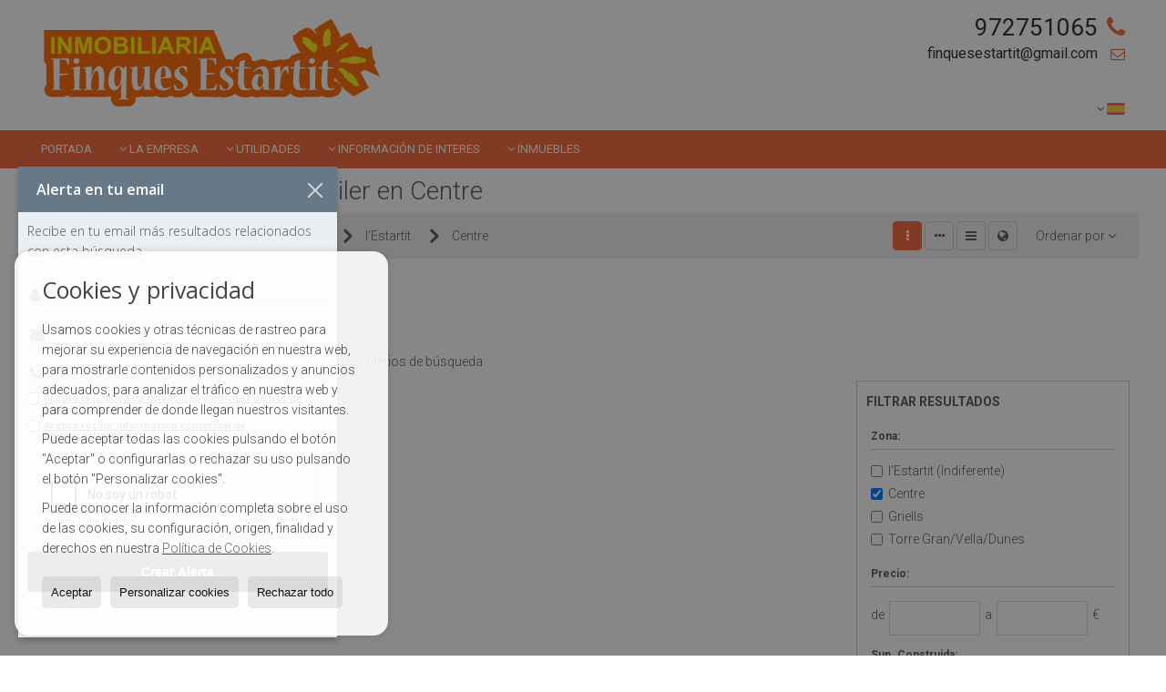

--- FILE ---
content_type: text/html; charset=UTF-8
request_url: https://www.finquesestartit.com/results/?type%5B0%5D=10&id_tipo_operacion=2&dt%5B0%5D=%40%7C%4010117%40%7C%4021048&od=plo.d
body_size: 8265
content:
<!DOCTYPE HTML><html lang="es" prefix="og: http://ogp.me/ns#"><head><meta charset="UTF-8" /><title>Locales comerciales en alquiler en Centre</title> <meta name="description" content="Locales comerciales en alquiler en Centre de finquesestartit.com" /><meta property="og:type" content="website" /><meta property="og:title" content="Locales comerciales en alquiler en..." /><meta property="og:description" content="Locales comerciales en alquiler en Centre de finquesestartit.com" /><meta property="og:locale" content="es" /><meta property="og:url" content="https://www.finquesestartit.com/results/" /><meta property="fb:app_id" content="1441792455867775" /><meta property="og:image" content="https://storage.googleapis.com/static.inmoweb.es/clients/1313/logo/mini_logo.gif" /><meta name="author" content="inmoweb.es" /><meta name="viewport" content="width=device-width, initial-scale=1.0" /> <link rel="shortcut icon" href="//storage.googleapis.com/static.inmoweb.es/clients/1313/logo/favicon.ico" /><link rel="apple-touch-icon" href="//storage.googleapis.com/static.inmoweb.es/clients/1313/logo/touch-icon-iphone.png" /><link rel="apple-touch-icon" sizes="76x76" href="//storage.googleapis.com/static.inmoweb.es/clients/1313/logo/touch-icon-ipad.png" /><link rel="apple-touch-icon" sizes="120x120" href="//storage.googleapis.com/static.inmoweb.es/clients/1313/logo/touch-icon-iphone-retina.png" /><link rel="apple-touch-icon" sizes="152x152" href="//storage.googleapis.com/static.inmoweb.es/clients/1313/logo/touch-icon-iphone-retina.png" /> <link rel="stylesheet" type="text/css" href="//storage.googleapis.com/staticweb.inmoweb.es/web_framework/css/global/general_unified_before.min.css?v3" /><link rel="stylesheet" type="text/css" href="//storage.googleapis.com/staticweb.inmoweb.es/assets/template/cms/css/section_v2.css" /><link rel="stylesheet" type="text/css" href="//storage.googleapis.com/static.inmoweb.es/clients/1313/css/main.min.css" /><link rel="stylesheet" type="text/css" href="//storage.googleapis.com/staticweb.inmoweb.es/web_framework/css/global/general_unified_after.min.css?v3" /><link rel="stylesheet" type="text/css" href="//ajax.googleapis.com/ajax/libs/jqueryui/1.12.1/themes/humanity/jquery-ui.min.css" /><link rel="stylesheet" type="text/css" href="/assets/scripts/nivo-slider/nivo-slider.css" /><link rel="stylesheet" type="text/css" href="//cdnjs.cloudflare.com/ajax/libs/Swiper/3.3.1/css/swiper.min.css" /><link rel="stylesheet" type="text/css" href="//unpkg.com/leaflet@1.0.3/dist/leaflet.css" /> <script src="https://www.google.com/recaptcha/api.js?hl=es" async defer></script> <meta name="google-site-verification" content="M6er1nkSU_sG4ptUjy0xv6dHU-i0hD4ZcgPA0E8y3ec" /><script async src="https://www.googletagmanager.com/gtag/js?id=UA-69259316-1"></script><script> window.dataLayer = window.dataLayer || []; function gtag(){dataLayer.push(arguments);} gtag('js', new Date()); gtag('config', 'UA-69259316-1');</script><meta name="p:domain_verify" content="735a9fbeb5b13ffeb126742a7691a5b1"/><meta name="google-site-verification" content="3DNDwMMYOCB_PU7TeRuXC3tnY1J165sXO4mM355qLgg" /> </head><body id="results" class="hayFormAlerta"><div id="arriba"></div><div id="background"> <div id="container"> <header> <div id="logo"> <a href="/"> <img src="//storage.googleapis.com/static.inmoweb.es/clients/1313/logo/logo.png" alt="finquesestartit.com" /> </a> </div>  <div id="slider"></div>  <div id="navegacion"> <nav> <div id="navHeader"> <div id="navToggle"> <button> <i class="fa fa-bars"></i> </button> </div> <div id="searchToggle"> <button> <i class="fa fa-search"></i> </button> </div>  <ul id="navLinks"> <li class="home"> <a href="/"> <span data-hover="Portada"> Portada </span> </a> </li> <li class="dropDownMenu aboutus"> <a href="/aboutus/"> <i class="fa fa-caret-down"></i> <span data-hover="La empresa"> La empresa </span> </a> <ul> <li class="captacion"> <a href="/form_captacion/"> <span data-hover="¿Quiere vender o alquilar?"> ¿Quiere vender o alquilar? </span> </a> </li> <li class="contact"> <a href="/contact/"> <span data-hover="Contacto"> Contacto </span> </a> </li> </ul> </li> <li class="dropDownMenu home"> <a> <i class="fa fa-caret-down"></i> <span data-hover="Utilidades"> Utilidades </span> </a> <ul> <li class="external_link"> <a href="https://sites.google.com/view/estartit-webcam"> <span data-hover="Webcam Estartit"> Webcam Estartit </span> </a> </li> <li class="blog"> <a href="/blog/"> <span data-hover="BLOG"> BLOG </span> </a> </li> </ul> </li> <li class="dropDownMenu home"> <a> <i class="fa fa-caret-down"></i> <span data-hover="INFORMACIÓN DE INTERES"> INFORMACIÓN DE INTERES </span> </a> <ul> <li class="external_link"> <a href="https://www.finquesestartit.com/blog/hipoteca-y-euribor/"> <span data-hover="Hipotecas"> Hipotecas </span> </a> </li> <li class="external_link"> <a href="https://www.finquesestartit.com/blog/telefonos-de-interes-estartit/"> <span data-hover="Telefonos de interes"> Telefonos de interes </span> </a> </li> <li class="external_link"> <a href="https://www.finquesestartit.com/blog/impuestos-vivienda/"> <span data-hover="Impuestos vivienda"> Impuestos vivienda </span> </a> </li> </ul> </li> </ul>   <ul id="operationList"> <li class="dropDownMenu title"> <a class="title"> <i class="fa fa-caret-down"></i> Inmuebles </a> <ul> <li class="dropDownMenu"> <a> <i class="fa fa-caret-down"></i> <span data-hover="Venta"> <i class="wxp"></i> Venta </span> </a> <ul> <li class="dropDownMenu"> <a href="/apartamentos-en-venta-1-1.html"> <i class="fa fa-caret-down"> </i> <span data-hover="Apartamentos"> Apartamentos </span> </a> <ul> <li> <a href="/apartamentos-en-venta-en-lestartit-1-1-010117-21048-centre.html"> <span data-hover="Apartamentos en venta en Centre (l'Estartit)"> Apartamentos en venta en Centre (l'Estartit) </span> </a> </li> <li> <a href="/apartamentos-en-venta-en-lestartit-1-1-010117-21049-griells.html"> <span data-hover="Apartamentos en venta en Griells (l'Estartit)"> Apartamentos en venta en Griells (l'Estartit) </span> </a> </li> </ul> </li> <li class="dropDownMenu"> <a href="/casas-chalets-en-venta-3-1.html"> <i class="fa fa-caret-down"> </i> <span data-hover="Casas / Chalets"> Casas / Chalets </span> </a> <ul> <li> <a href="/casas-chalets-en-venta-en-lestartit-3-1-010117-21048-centre.html"> <span data-hover="Casas / Chalets en venta en Centre (l'Estartit)"> Casas / Chalets en venta en Centre (l'Estartit) </span> </a> </li> <li> <a href="/casas-chalets-en-venta-en-torroella-de-montgri-3-1-01975.html"> <span data-hover="Casas / Chalets en venta en Torroella de Montgrí"> Casas / Chalets en venta en Torroella de Montgrí </span> </a> </li> <li> <a href="/casas-chalets-en-venta-en-lestartit-3-1-010117-21050-torre-granvelladunes.html"> <span data-hover="Casas / Chalets en venta en Torre Gran/Vella/Dunes (l'Estartit)"> Casas / Chalets en venta en Torre Gran/Vella/Dunes (l'Estartit) </span> </a> </li> </ul> </li> <li class="dropDownMenu"> <a href="/edificios-en-venta-29-1.html"> <i class="fa fa-caret-down"> </i> <span data-hover="Edificios"> Edificios </span> </a> <ul> <li> <a href="/edificios-en-venta-en-lestartit-29-1-010117-21048-centre.html"> <span data-hover="Edificios en venta en Centre (l'Estartit)"> Edificios en venta en Centre (l'Estartit) </span> </a> </li> <li> <a href="/edificios-en-venta-en-torroella-de-montgri-29-1-01975.html"> <span data-hover="Edificios en venta en Torroella de Montgrí"> Edificios en venta en Torroella de Montgrí </span> </a> </li> </ul> </li> <li class="dropDownMenu"> <a href="/fincas-rusticas-en-venta-9-1.html"> <i class="fa fa-caret-down"> </i> <span data-hover="Fincas rústicas"> Fincas rústicas </span> </a> <ul> <li> <a href="/fincas-rusticas-en-venta-en-lestartit-9-1-010117-21049-griells.html"> <span data-hover="Fincas rústicas en venta en Griells (l'Estartit)"> Fincas rústicas en venta en Griells (l'Estartit) </span> </a> </li> <li> <a href="/fincas-rusticas-en-venta-en-lestartit-9-1-010117-21050-torre-granvelladunes.html"> <span data-hover="Fincas rústicas en venta en Torre Gran/Vella/Dunes (l'Estartit)"> Fincas rústicas en venta en Torre Gran/Vella/Dunes (l'Estartit) </span> </a> </li> </ul> </li> <li class="dropDownMenu"> <a href="/garajes-parkings-en-venta-11-1.html"> <i class="fa fa-caret-down"> </i> <span data-hover="Garajes / Parkings"> Garajes / Parkings </span> </a> <ul> <li> <a href="/garajes-parkings-en-venta-en-lestartit-11-1-010117-21048-centre.html"> <span data-hover="Garajes / Parkings en venta en Centre (l'Estartit)"> Garajes / Parkings en venta en Centre (l'Estartit) </span> </a> </li> <li> <a href="/garajes-parkings-en-venta-en-lestartit-11-1-010117-21049-griells.html"> <span data-hover="Garajes / Parkings en venta en Griells (l'Estartit)"> Garajes / Parkings en venta en Griells (l'Estartit) </span> </a> </li> </ul> </li> <li class="dropDownMenu"> <a href="/locales-comerciales-en-venta-10-1.html"> <span data-hover="Locales comerciales"> Locales comerciales </span> </a> </li> <li class="dropDownMenu"> <a href="/pisos-en-venta-24-1.html"> <span data-hover="Pisos"> Pisos </span> </a> </li> <li class="dropDownMenu"> <a href="/solares-urbanos-en-venta-27-1.html"> <i class="fa fa-caret-down"> </i> <span data-hover="Solares Urbanos"> Solares Urbanos </span> </a> <ul> <li> <a href="/solares-urbanos-en-venta-en-lestartit-27-1-010117-21048-centre.html"> <span data-hover="Solares Urbanos en venta en Centre (l'Estartit)"> Solares Urbanos en venta en Centre (l'Estartit) </span> </a> </li> <li> <a href="/solares-urbanos-en-venta-en-torroella-de-montgri-27-1-01975.html"> <span data-hover="Solares Urbanos en venta en Torroella de Montgrí"> Solares Urbanos en venta en Torroella de Montgrí </span> </a> </li> <li> <a href="/solares-urbanos-en-venta-en-serra-de-daro-27-1-01967.html"> <span data-hover="Solares Urbanos en venta en Serra de Daró"> Solares Urbanos en venta en Serra de Daró </span> </a> </li> </ul> </li> <li class="dropDownMenu"> <a href="/trasteros-en-venta-12-1.html"> <i class="fa fa-caret-down"> </i> <span data-hover="Trasteros"> Trasteros </span> </a> <ul> <li> <a href="/trasteros-en-venta-en-lestartit-12-1-010117-21048-centre.html"> <span data-hover="Trasteros en venta en Centre (l'Estartit)"> Trasteros en venta en Centre (l'Estartit) </span> </a> </li> <li> <a href="/trasteros-en-venta-en-lestartit-12-1-010117-21049-griells.html"> <span data-hover="Trasteros en venta en Griells (l'Estartit)"> Trasteros en venta en Griells (l'Estartit) </span> </a> </li> </ul> </li> <li class="dropDownMenu"> <a href="/results/?id_tipo_operacion=1"> <span data-hover="Ver todas"> Ver todas </span> </a> </li> </ul> </li> <li class="dropDownMenu"> <a> <i class="fa fa-caret-down"></i> <span data-hover="Alquiler"> <i class="wxp"></i> Alquiler </span> </a> <ul> <li class="dropDownMenu"> <a href="/trasteros-en-alquiler-12-2.html"> <span data-hover="Trasteros"> Trasteros </span> </a> </li> <li class="dropDownMenu"> <a href="/results/?id_tipo_operacion=2"> <span data-hover="Ver todas"> Ver todas </span> </a> </li> </ul> </li> </ul> </li> </ul>  </div>  <ul id="idiomas"> <li class="dropDownMenu"> <a class="langSelect"> <i class="fa fa-caret-down"></i> <span data-hover="Español" class="lang_es"> <span class="bandera"> <img src="/assets/img/banderas.png" alt="Español" /> </span> <span class="iniciales">es</span> <span class="nombreIdioma">Español</span> </span> </a> <ul> <li class="lang_gb"> <a href="https://www.finquesestartit.com/gb/"> <span data-hover="English"> <span class="bandera"> <img src="/assets/img/banderas.png" alt="English" /> </span> <span class="iniciales">gb</span> <span class="nombreIdioma">English</span> </span> </a> </li> <li class="lang_nl"> <a href="https://www.finquesestartit.com/nl/"> <span data-hover="Nederlands"> <span class="bandera"> <img src="/assets/img/banderas.png" alt="Nederlands" /> </span> <span class="iniciales">nl</span> <span class="nombreIdioma">Nederlands</span> </span> </a> </li> <li class="lang_de"> <a href="https://www.finquesestartit.com/de/"> <span data-hover="Deutsch"> <span class="bandera"> <img src="/assets/img/banderas.png" alt="Deutsch" /> </span> <span class="iniciales">de</span> <span class="nombreIdioma">Deutsch</span> </span> </a> </li> <li class="lang_fr"> <a href="https://www.finquesestartit.com/fr/"> <span data-hover="Français"> <span class="bandera"> <img src="/assets/img/banderas.png" alt="Français" /> </span> <span class="iniciales">fr</span> <span class="nombreIdioma">Français</span> </span> </a> </li> <li class="lang_cat"> <a href="https://www.finquesestartit.com/cat/"> <span data-hover="Català"> <span class="bandera"> <img src="/assets/img/banderas.png" alt="Català" /> </span> <span class="iniciales">cat</span> <span class="nombreIdioma">Català</span> </span> </a> </li> </ul> </li> </ul>  </nav> </div>  <div class="datosContacto"> <address>  <ul> <li class="agencia agencia_1 agencia_1666"> FINQUES ESTARTIT</li><li class="direccion"> <i class="fa fa-map-marker"></i> Carrer del Port 16 </li><li class="poblacionProvincia"> <i class="fa"></i> 17258 l'Estartit <span class="provincia">(Girona)</span></li><li class="telefono"> <a href="tel:972751065"> <i class="fa fa-phone"></i> 972751065 </a></li><li class="email"> <i class="fa fa-envelope-o"></i> <span id="e439800376"></span><script type="text/javascript">/*<![CDATA[*/eval("var a=\"@pYb62ZktziFOqAH5suRIoXxKQ1SVj4_Bw8n+9dDmGPf7vN-TCMc0WagUehLy.rE3Jl\";var b=a.split(\"\").sort().join(\"\");var c=\"NCae.vLvLyGhyCyq-WGC0YfgW\";var d=\"\";for(var e=0;e<c.length;e++)d+=b.charAt(a.indexOf(c.charAt(e)));document.getElementById(\"e439800376\").innerHTML=\"<a href=\\\"mailto:\"+d+\"\\\">\"+d+\"</a>\"")/*]]>*/</script></li>  <li> <a href="/contact/" class="masInfoContact contact"> <i class="fa fa-info-circle"></i> Contacto </a> </li>  </ul>   <ul class="socialLinks"> <li class="facebook"> <a href="https://www.facebook.com/finquesestartit/" target="_blank"> <i class="fa fa-facebook-square"> </i> </a></li><li class="twitter"> <a href="https://twitter.com/FinquesEstartit" target="_blank"> <i class="fa fa-twitter"> </i> </a></li><li class="youtube"> <a href="https://www.youtube.com/channel/UCt6tJQcq2mSw6qRevd7fung?view_as=subscriber" target="_blank"> <i class="fa fa-youtube"> </i> </a></li><li class="linkedin"> <a href="https://es.linkedin.com/company/finques-estartit?trk=public_profile_experience-item_profile-section-card_subtitle-click" target="_blank"> <i class="fa fa-linkedin"> </i> </a></li><li class="instagram"> <a href="https://www.instagram.com/finquesestartit/" target="_blank"> <i class="fa fa-instagram"> </i> </a></li><li class="pinterest"> <a href="https://www.pinterest.com/finquesestartit/" target="_blank"> <i class="fa fa-pinterest"> </i> </a></li> </ul>  </address> </div>  </header><div id="bgContent"> <div id="content" class="wxp_property_list">  <div id="buscador"> <div> <ul class="tabs"> <li class="activo"> <a data-target="#openProperty"> <i class="fa fa-search"></i> Buscar inmuebles </a> </li> </ul> <div id="openProperty" class="busquedaGeneral">  <form action="/results" method="get" id="refForm"> <fieldset> <div class="line" id="numero_ref"> <label> <i class="wxp wxp-ref"></i> Nº de referencia </label> <div> <input name="ref" id="global_ref" type="text" maxlength="20" value="" placeholder="Nº de referencia" /> <div id="refError" class="form_error hidden">Indique la referencia</div> </div> </div> <div class="line"> <div> <button class="btn btnDefault" type="submit" disabled> Buscar </button> </div> </div> </fieldset> </form>   <form action="/results" method="get" id="globalForm"> <fieldset> <div class="line" id="tipo_operacion"> <label> <i class="wxp wxp-tipoOperacion"></i> Tipo de operación </label> <div> <div id="operationContent" class="globalSelector"> <i class="fa fa-angle-down"></i> <input type="hidden" name="id_tipo_operacion" id="global_operation" /> <div class="value"></div> <ul data-default="1"><li data-value="1"><a>Venta</a></li><li data-value="2"><a>Alquiler</a></li></ul> </div> <div id="operationError" class="form_error hidden">Indique el tipo de operación</div> </div> </div> <div class="line" id="tipo_propiedad"> <label> <i class="wxp wxp-tipoPropiedad"></i> Tipo de propiedad </label> <div> <div id="typeContent" class="globalSelector multiple"> <i class="fa fa-angle-down"></i> <input type="hidden" name="type" id="global_type" /> <div class="value"></div> <ul><li data-value="1"><a>Apartamentos</a></li><li data-value="3"><a>Casas / Chalets</a></li><li data-value="29"><a>Edificios</a></li><li data-value="9"><a>Fincas rústicas</a></li><li data-value="11"><a>Garajes / Parkings</a></li><li data-value="10"><a>Locales comerciales</a></li><li data-value="24"><a>Pisos</a></li><li data-value="27"><a>Solares Urbanos</a></li><li data-value="12"><a>Trasteros</a></li></ul> </div> <div id="typeError" class="form_error hidden">Indique el tipo de inmueble</div> </div> </div> <div class="line" id="poblacion"> <label> <i class="wxp wxp-poblacion"></i> Población </label> <div> <input type="hidden" id="global_pb_cookie" value="" /> <div id="pbContent" class="globalSelector multiple"> <i class="fa fa-angle-down"></i> <input type="hidden" name="dt" id="global_destination" /> <div class="value"></div> <ul><li class="group disabled"><a>España</a><ul><li data-value="151@|@@|@"><a>Girona</a><ul><li data-value="151@|@10117@|@"><a>l'Estartit</a><ul><li data-value="151@|@10117@|@21048"><a>Centre</a></li><li data-value="151@|@10117@|@21049"><a>Griells</a></li><li data-value="151@|@10117@|@21050"><a>Torre Gran/Vella/Dunes</a></li></ul></li><li data-value="151@|@1967@|@"><a>Serra de Daró</a><ul></ul></li><li data-value="151@|@1975@|@"><a>Torroella de Montgrí</a><ul></ul></li></ul></li></ul></li></ul> </div> <div id="destinationError" class="form_error hidden">Seleccione al menos 1 población</div> </div> </div> <div class="line" id="dormitorios"> <label> <i class="wxp wxp-habitaciones"></i> Habitaciones </label> <div> <div class="globalSelector"> <i class="fa fa-angle-down"></i> <input type="hidden" name="dormitorios_min" /> <div class="value"></div> <ul> <li data-value="1"> <a>&gt;=&nbsp;1&nbsp;Habitaciones</a> </li> <li data-value="2"> <a>&gt;=&nbsp;2&nbsp;Habitaciones</a> </li> <li data-value="3"> <a>&gt;=&nbsp;3&nbsp;Habitaciones</a> </li> <li data-value="4"> <a>&gt;=&nbsp;4&nbsp;Habitaciones</a> </li> <li data-value="5"> <a>&gt;=&nbsp;5&nbsp;Habitaciones</a> </li> </ul> </div> <div id="bedError" class="form_error hidden">Indique el número de dormitorios</div> </div> </div> <div class="line" id="precio"> <label> <i class="wxp wxp-precio"></i> <span class="priceDesc" data-noprice="Todos los precios" data-pricefrom="Precio hasta" data-pricerange1="'', 50000, 60000, 80000, 100000, 120000, 140000, 150000, 160000, 180000, 200000, 220000, 240000, 260000, 280000, 300000, 320000, 340000, 360000, 380000, 400000, 450000, 550000, 600000, 650000, 750000, 800000, 900000, 1000000, 1500000, 2000000, 2500000, 3000000" data-pricerange2="'', 100, 150, 200, 250, 300, 350, 400, 450, 500, 550, 600, 650, 700, 750, 800, 850, 900, 950, 1000, 1100, 1200, 1300, 1400, 1500, 1600, 1700, 1800, 1900, 2000, 2100, 2400, 2700, 3000"> Todos los precios </span> </label> <div> <input type="hidden" id="internal_max_price" name="precio_max" value="" /> <div id="price-range"></div> </div> </div> <div class="line"> <div> <button class="btn btnDefault" type="submit" disabled> Buscar </button> </div> </div> </fieldset> </form> </div>   <div class="busquedaAvanzada modalContainer"> <a id="abreBuscadorAvanzado"> <i class="fa fa-cog"></i> Búsqueda Avanzada </a> <div class="bg"></div> <div class="modal" id="buscadorAvanzado"> <span class="titulo"> <i class="fa fa-cog"></i> Búsqueda Avanzada </span> <form action="/results" method="get"> <div class="colIzq"> <fieldset> <legend> Buscar inmuebles </legend> <div class="line labelHorizontal"> <label> Tipo de operación:</label> <div> <div id="goperationContent" class="globalSelector"> <i class="fa fa-angle-down"></i> <input type="hidden" name="id_tipo_operacion" id="gglobal_operation" /> <div class="value"></div> <ul data-default="1"><li data-value="1"><a>Venta</a></li><li data-value="2"><a>Alquiler</a></li></ul> </div> <div id="goperationError" class="form_error hidden">Indique el tipo de operación</div> </div> </div> <div class="line labelHorizontal"> <label> Tipo de propiedad:</label> <div> <div id="gtypeContent" class="globalSelector multiple"> <i class="fa fa-angle-down"></i> <input type="hidden" name="type" id="gglobal_type" /> <div class="value"></div> <ul><li data-value="1"><a>Apartamentos</a></li><li data-value="3"><a>Casas / Chalets</a></li><li data-value="29"><a>Edificios</a></li><li data-value="9"><a>Fincas rústicas</a></li><li data-value="11"><a>Garajes / Parkings</a></li><li data-value="10"><a>Locales comerciales</a></li><li data-value="24"><a>Pisos</a></li><li data-value="27"><a>Solares Urbanos</a></li><li data-value="12"><a>Trasteros</a></li></ul> </div> <div id="gtypeError" class="form_error hidden">Indique el tipo de inmueble</div> </div> </div> <div class="line labelHorizontal"> <label> Población:</label> <div> <input type="hidden" id="gglobal_pb_cookie" value="" /> <div id="pbAContent" class="globalSelector multiple"> <i class="fa fa-angle-down"></i> <input type="hidden" name="dt" id="gglobal_destination" /> <div class="value"></div> <ul><li class="group disabled"><a>España</a><ul><li data-value="151@|@@|@"><a>Girona</a><ul><li data-value="151@|@10117@|@"><a>l'Estartit</a><ul><li data-value="151@|@10117@|@21048"><a>Centre</a></li><li data-value="151@|@10117@|@21049"><a>Griells</a></li><li data-value="151@|@10117@|@21050"><a>Torre Gran/Vella/Dunes</a></li></ul></li><li data-value="151@|@1967@|@"><a>Serra de Daró</a><ul></ul></li><li data-value="151@|@1975@|@"><a>Torroella de Montgrí</a><ul></ul></li></ul></li></ul></li></ul> </div> <div id="gdestinationError" class="form_error hidden">Seleccione al menos 1 población</div> </div> </div> </fieldset> <fieldset> <legend> Características </legend> <div class="line"> <label> Habitaciones:</label> <div> <span> de </span> <select name="dormitorios_min"> <option value="" selected> de </option> <option value="0">0</option> <option value="1">1</option> <option value="2">2</option> <option value="3">3</option> <option value="4">4</option> <option value="5">5</option> <option value="6">6</option> <option value="7">7</option> <option value="8">8</option> <option value="9">9</option> <option value="10">10</option> <option value="11">11</option> <option value="12">12</option> <option value="13">13</option> <option value="14">14</option> <option value="15">15</option> <option value="16">16</option> <option value="17">17</option> <option value="18">18</option> <option value="19">19</option> <option value="20">20</option> </select> <span> a </span> <select name="dormitorios_max"> <option value="" selected> a </option> <option value="1">1</option> <option value="2">2</option> <option value="3">3</option> <option value="4">4</option> <option value="5">5</option> <option value="6">6</option> <option value="7">7</option> <option value="8">8</option> <option value="9">9</option> <option value="10">10</option> <option value="11">11</option> <option value="12">12</option> <option value="13">13</option> <option value="14">14</option> <option value="15">15</option> <option value="16">16</option> <option value="17">17</option> <option value="18">18</option> <option value="19">19</option> <option value="20">20</option> </select> </div> </div> <div class="line"> <label> Baños:</label> <div> <span> de </span> <select name="banos_min"> <option value="" selected> de </option> <option value="1">1</option> <option value="2">2</option> <option value="3">3</option> <option value="4">4</option> <option value="5">5</option> </select> <span> a </span> <select name="banos_max"> <option value="" selected> a </option> <option value="1">1</option> <option value="2">2</option> <option value="3">3</option> <option value="4">4</option> <option value="5">5</option> <option value="6">6</option> <option value="7">7</option> <option value="8">8</option> <option value="9">9</option> <option value="10">10</option> </select> </div> </div> <div class="line"> <label> Nº Aseos:</label> <div> <span> de </span> <select name="aseos_min"> <option value="" selected> de </option> <option value="1">1</option> <option value="2">2</option> <option value="3">3</option> <option value="4">4</option> <option value="5">5</option> </select> <span> a </span> <select name="aseos_max"> <option value="" selected> a </option> <option value="1">1</option> <option value="2">2</option> <option value="3">3</option> <option value="4">4</option> <option value="5">5</option> <option value="6">6</option> <option value="7">7</option> <option value="8">8</option> <option value="9">9</option> <option value="10">10</option> </select> </div> </div> <div class="line"> <label> Sup. Útil (m <span class="supIndice">2</span>):</label> <div> <span> de </span> <input type="text" name="m2_min" value="" /> <span> a </span> <input type="text" name="m2_max" value="" /> </div> </div> <div class="line"> <label> Sup. Construida (m <span class="supIndice">2</span>):</label> <div> <span> de </span> <input type="text" name="m2_construido_min" value="" /> <span> a </span> <input type="text" name="m2_construido_max" value="" /> </div> </div> <div class="line"> <label> Sup. Parcela (m <span class="supIndice">2</span>):</label> <div> <span> de </span> <input type="text" name="m2parcela_min" value="" /> <span> a </span> <input type="text" name="m2parcela_max" value="" /> </div> </div> </fieldset> </div> <div class="colDcha"> <fieldset> <legend> Detalle </legend> <div class="line labelHorizontal"> <label> Vistas </label> <div> <select name="vistas"> <option value="" selected> </option> <option value="mar">Al mar</option> <option value="montana">A la montaña</option> <option value="pool">A la piscina</option> <option value="canal">Al canal</option> <option value="golf">Al campo de golf</option> <option value="despejadas">Despejadas</option> <option value="panoramicas">Panorámicas</option> <option value="impresionantes">Impresionantes</option> </select> </div> </div> <div class="line labelHorizontal"> <label> Tipo de calefacción </label> <div> <select name="tipo_calefaccion"> <option value="" selected> </option> <option value="electrica">Eléctrica</option> <option value="gas">A gas</option> <option value="radiante">Radiante</option> <option value="solar">Solar</option> <option value="otro">Otro</option> </select> </div> </div> <div class="line labelCheckbox"> <div> <input name="tipos_obra" type="checkbox" value="ON" /> </div> <label class="despliega">Obra Nueva</label> </div> <div class="line labelCheckbox"> <div> <input name="primera_linea" type="checkbox" value="1" /> </div> <label> 1ª línea de mar </label> </div> <div class="line labelCheckbox"> <div> <input name="de_banco" type="checkbox" value="1" /> </div> <label> De entidad financiera </label> </div> <div class="line labelCheckbox"> <div> <input name="amueblado" type="checkbox" value="1"> </div> <label> Amueblado </label> </div> <div class="line labelCheckbox"> <div> <input name="piscina" type="checkbox" value="1"> </div> <label> Piscina </label> </div> <div class="line labelCheckbox"> <div> <input name="aparcamiento" type="checkbox" value="1"> </div> <label> Garaje </label> </div> <div class="line labelCheckbox"> <div> <input name="aa" type="checkbox" value="1"> </div> <label> Aire acondicionado </label> </div> <div class="line labelCheckbox"> <div> <input name="ascensor" type="checkbox" value="1"> </div> <label> Ascensor </label> </div> <div class="line labelCheckbox"> <div> <input name="amarre" type="checkbox" value="1"> </div> <label> Con amarre </label> </div> <div class="line labelCheckbox"> <div> <input name="tour" type="checkbox" value="1"> </div> <label> Con tour virtual </label> </div> </fieldset> <fieldset> <legend> Precio </legend> <div class="line"> <label> Precio:</label> <div> <span> de </span> <input name="precio_min" type="text" /> <span> a </span> <input name="precio_max" type="text" /> <span> &euro;</span> </div> </div> <div class="line labelCheckbox"> <div> <input name="t_precio_rebajado" type="checkbox" value="1" /> </div> <label> Precio rebajado</label> </div> </fieldset> <fieldset> <legend> Fecha de publicación </legend> <div class="line"> <div> <div> <input name="fecha_alta" type="radio" value="" checked="checked" /> <span> Indiferente </span> </div> <div> <input name="fecha_alta" type="radio" value="1" /> <span>Mes actual</span> </div> <div> <input name="fecha_alta" type="radio" value="2" /> <span>Últimos 7 días</span> </div> <div> <input name="fecha_alta" type="radio" value="3" /> <span>Últimas 48h</span> </div> </div> </div> </fieldset> </div> <div class="line"> <div> <button class="btn btnDefault" type="submit"> <i class="fa fa-check"></i> Buscar </button> </div> </div> <div class="line"> <a class="cerrar fa fa-times"></a> </div> </form> </div> </div>  </div></div>   <section class="box_vertical"> <article class="headerPage"> <h1> <span class="familia">Locales comerciales</span> en alquiler en <span class="destino">Centre</span> </h1> </article> <article class="headerResults">  <div class="breadcrumbs"> <ul> <li> <a href="/results/?id_tipo_operacion=2">Alquiler</a> </li> <li> <a href="/results/?id_tipo_operacion=2&type%5B0%5D=10">Locales comerciales</a> </li> <li> <a href="/results/?id_tipo_operacion=2&type%5B0%5D=10&dt%5B0%5D=151%40%7C%40%40%7C%40">Girona</a> </li> <li> <a href="/results/?id_tipo_operacion=2&type%5B0%5D=10&dt=%40%7C%4010117%40%7C%40">l'Estartit</a> </li> <li class="activo"> <a href="/results/?id_tipo_operacion=2&type%5B0%5D=10&dt=%40%7C%4010117%40%7C%4021048">Centre</a> </li> </ul> </div>   <div class="filtroResultados"> <ul> <li> <a id="abreFiltroResultado">Ordenar por <i class="fa fa-caret-down"></i> </a> <ul id="filtroResultadoAbrir"> <li> <strong>Precio: </strong> <a href="/results/?type%5B0%5D=10&id_tipo_operacion=2&dt%5B0%5D=%40%7C%4010117%40%7C%4021048&amp;od=pri.a">Baratos primero</a> | <a href="/results/?type%5B0%5D=10&id_tipo_operacion=2&dt%5B0%5D=%40%7C%4010117%40%7C%4021048&amp;od=pri.d">De lujo primero</a> </li> <li> <strong>Habitaciones: </strong> <a href="/results/?type%5B0%5D=10&id_tipo_operacion=2&dt%5B0%5D=%40%7C%4010117%40%7C%4021048&amp;od=bed.a">Menos dorm. primero</a> | <a href="/results/?type%5B0%5D=10&id_tipo_operacion=2&dt%5B0%5D=%40%7C%4010117%40%7C%4021048&amp;od=bed.d">Más dorm. primero</a> </li> <li> <strong>Sup. Útil: </strong> <a href="/results/?type%5B0%5D=10&id_tipo_operacion=2&dt%5B0%5D=%40%7C%4010117%40%7C%4021048&amp;od=bui.a">Pequeños primero</a> | <a href="/results/?type%5B0%5D=10&id_tipo_operacion=2&dt%5B0%5D=%40%7C%4010117%40%7C%4021048&amp;od=bui.d">Grandes primero</a> </li> <li> <strong>Sup. Parcela: </strong> <a href="/results/?type%5B0%5D=10&id_tipo_operacion=2&dt%5B0%5D=%40%7C%4010117%40%7C%4021048&amp;od=plo.a">Pequeños primero</a> | <a class="activo" href="/results/?type%5B0%5D=10&id_tipo_operacion=2&dt%5B0%5D=%40%7C%4010117%40%7C%4021048&amp;od=plo.d">Grandes primero</a> </li> <li> <strong>Fotos: </strong> <a href="/results/?type%5B0%5D=10&id_tipo_operacion=2&dt%5B0%5D=%40%7C%4010117%40%7C%4021048&amp;od=img.d">Con más fotos primero</a> | <a href="/results/?type%5B0%5D=10&id_tipo_operacion=2&dt%5B0%5D=%40%7C%4010117%40%7C%4021048&amp;od=img.a">Con menos fotos primero</a> </li> <li> <strong>Zona: </strong> <a href="/results/?type%5B0%5D=10&id_tipo_operacion=2&dt%5B0%5D=%40%7C%4010117%40%7C%4021048&amp;od=zon.a">A - Z</a> | <a href="/results/?type%5B0%5D=10&id_tipo_operacion=2&dt%5B0%5D=%40%7C%4010117%40%7C%4021048&amp;od=zon.d">Z - A</a> </li> <li> <strong>Precio rebajado: </strong> <a href="/results/?type%5B0%5D=10&id_tipo_operacion=2&dt%5B0%5D=%40%7C%4010117%40%7C%4021048&amp;od=prd.a">Han bajado más</a> | <a href="/results/?type%5B0%5D=10&id_tipo_operacion=2&dt%5B0%5D=%40%7C%4010117%40%7C%4021048&amp;od=prd.d">Han bajado menos</a> </li> <li> <strong>Tipo de propiedad: </strong> <a href="/results/?type%5B0%5D=10&id_tipo_operacion=2&dt%5B0%5D=%40%7C%4010117%40%7C%4021048&amp;od=typ.a">A - Z</a> | <a href="/results/?type%5B0%5D=10&id_tipo_operacion=2&dt%5B0%5D=%40%7C%4010117%40%7C%4021048&amp;od=typ.d">Z - A</a> </li> </ul> </li> </ul> </div>   <div class="vistaResultados"> <ul> <li> <a class="activo" href="/results/?type%5B0%5D=10&id_tipo_operacion=2&dt%5B0%5D=%40%7C%4010117%40%7C%4021048&od=plo.d&amp;modo=" data-tipo="box_vertical"> <i class="fa fa-ellipsis-v"></i> <p>Box vertical</p> </a> </li> <li> <a href="/results/?type%5B0%5D=10&id_tipo_operacion=2&dt%5B0%5D=%40%7C%4010117%40%7C%4021048&od=plo.d&amp;modo=hor" data-tipo="box_horizontal"> <i class="fa fa-ellipsis-h"></i> <p>Box horizontal</p> </a> </li> <li> <a href="/results/?type%5B0%5D=10&id_tipo_operacion=2&dt%5B0%5D=%40%7C%4010117%40%7C%4021048&od=plo.d&amp;modo=tabla"> <i class="fa fa-bars"></i> <p>Listado</p> </a> </li> <li> <a href="/results/?type%5B0%5D=10&id_tipo_operacion=2&dt%5B0%5D=%40%7C%4010117%40%7C%4021048&od=plo.d&amp;modo=mapa"> <i class="fa fa-globe"></i> <p>Mapa</p> </a> </li> </ul> </div>  </article>  <article class="paginacion"> <div class="resultados">Mostrando 1 a 0 de 0</div> </article>  <article id="offers" class="box_vertical offers">  <p id= "noResultado">No se han encontrado resultados coincidentes con sus criterios de búsqueda</p>   <div id="leyenda"> <span class="titulo"> <i class="fa fa-filter"></i> Filtrar resultados </span> <form method="get" id="frmFilter" action="/results/" class="valerta"> <input type="hidden" name="id_tipo_operacion" value="2"/> <input type="hidden" name="modo" value=""/> <input type="hidden" name="od" value="plo.d"/> <fieldset class="filtro_zona"> <div class="line" id="zonas"> <label class="despliega">Zona:</label> <div> <div class="desplegado"> <span> <input name="dt[]" class="input_zone_all" type="checkbox" value="@|@10117@|@" /> l'Estartit (Indiferente) </span> <span> <input name="dt[]" class="input_zone" type="checkbox" value="@|@10117@|@21048" checked="checked" /> Centre </span> <span> <input name="dt[]" class="input_zone" type="checkbox" value="@|@10117@|@21049" /> Griells </span> <span> <input name="dt[]" class="input_zone" type="checkbox" value="@|@10117@|@21050" /> Torre Gran/Vella/Dunes </span> </div> </div> </div> <div class="line filtro_precio"> <label>Precio:</label> <div> <span>de</span> <input type="text" name="precio_min" maxlength="12" value="" /> <span>a</span> <input type="text" name="precio_max" maxlength="12" value="" /> <span> &euro; </span> </div> </div> <div class="line filtro_m2"> <label>Sup. Construida:</label> <div> <span>de</span> <input type="text" name="m2_min" value="" maxlength="5" class="vnumero" /> <span>a</span> <input type="text" name="m2_max" value="" maxlength="5" class="vnumero" /> </div> </div> <div class="line checkboxNum filtro_dormitorio"> <label>Habitaciones:</label> <div> <input type="hidden" name="dormitorios_min" value="" /> <input type="hidden" name="dormitorios_max" value="" /> <span> <input name="bed[]" class="bed" type="checkbox" value="1"/> 1 </span> <span> <input name="bed[]" class="bed" type="checkbox" value="2"/> 2 </span> <span> <input name="bed[]" class="bed" type="checkbox" value="3"/> 3 </span> <span> <input name="bed[]" class="bed" type="checkbox" value="4"/> 4 </span> <span> <input name="bed[]" class="bed" type="checkbox" value="5"</> 5 o +</span> </div> </div> <div class="line checkboxNum filtro_bano"> <label>Baños:</label> <div> <input type="hidden" name="banos_min" value="" /> <input type="hidden" name="banos_max" value="" /> <span> <input name="bath[]" class="bath" type="checkbox" value="1"/> 1 </span> <span> <input name="bath[]" class="bath" type="checkbox" value="2"/> 2 </span> <span> <input name="bath[]" class="bath " type="checkbox" value="3"/> 3 o + </span> </div> </div> <div class="line filtro_tipo"> <label class="despliega">Tipo de propiedad:</label> <div> <div class="desplegado"> <span> <input name="type[]" type="checkbox" value="1"/> Apartamentos </span> <span> <input name="type[]" type="checkbox" value="3"/> Casas / Chalets </span> <span> <input name="type[]" type="checkbox" value="29"/> Edificios </span> <span> <input name="type[]" type="checkbox" value="9"/> Fincas rústicas </span> <span> <input name="type[]" type="checkbox" value="11"/> Garajes / Parkings </span> <span> <input name="type[]" type="checkbox" checked value="10"/> Locales comerciales </span> <span> <input name="type[]" type="checkbox" value="24"/> Pisos </span> <span> <input name="type[]" type="checkbox" value="27"/> Solares Urbanos </span> <span> <input name="type[]" type="checkbox" value="12"/> Trasteros </span> </div> </div> </div> <div class="line filtro_obra"> <label class="despliega">Tipo de obra:</label> <div> <div class="desplegado"> <span> <input name="tipos_obra" type="radio" value="" checked/> Indiferente </span> <span> <input name="tipos_obra" type="radio" value="ON"/> Obra Nueva </span> <span> <input name="tipos_obra" type="radio" value="SM" /> Segunda mano </span> </div> </div> </div> <div class="line filtro_otro"> <label class="despliega">Características:</label> <div> <div class="desplegado"> <span> <input name="t_fotos" type="checkbox" value="1"/> Fotos </span> <span> <input name="t_precio" type="checkbox" value="1"/> Precio </span> <span> <input name="t_precio_rebajado" type="checkbox" value="1"/> Precio rebajado </span> <span> <input name="de_banco" type="checkbox" value="1"/> De entidad financiera </span> <span> <input name="aparcamiento" type="checkbox" value="1"/> Garaje </span> <span> <input name="ascensor" type="checkbox" value="1"/> Ascensor </span> <span> <input name="aa" type="checkbox" value="1"/> Aire acondicionado </span> <span> <input name="amarre" type="checkbox" value="1"/> Con amarre </span> <span> <input name="tour" type="checkbox" value="1"/> Con tour virtual </span> <span> <input name="amueblado" type="checkbox" value="1"/> Amueblado </span> <span> <input name="terraza" type="checkbox" value="1"/> Con terraza </span> <span> <input name="mascota" type="checkbox" value="1"/> Admite mascotas </span> <span> <input name="domotica" type="checkbox" value="1"/> Domótica </span> </div> </div> </div> <div class="line filtro_piscina"> <label class="despliega">Piscina:</label> <div> <div class="desplegado"> <span> <input name="t_piscina" type="radio" value="" checked="checked"/> Indiferente </span> <span> <input name="t_piscina" type="radio" value="comunitaria"/> Comunitaria </span> <span> <input name="t_piscina" type="radio" value="privada"/> Privada </span> </div> </div> </div> <div class="line filtro_fecha"> <label class="despliega">Fecha de publicación:</label> <div> <div class="desplegado"> <span> <input name="fecha_alta" type="radio" value="" checked/> Indiferente </span> <span> <input name="fecha_alta" type="radio" value="1"/> Mes actual </span> <span> <input name="fecha_alta" type="radio" value="2"/> Últimos 7 días </span> <span> <input name="fecha_alta" type="radio" value="3"/> Últimas 48h </span> </div> </div> </div> <div class="line filtro_tags"> <label class="despliega">Tags</label> <div> <div class="desplegado"> <ul> <li> <input type="checkbox" name="id_tag[]" value="1"/> Oportunidad </li> <li> <input type="checkbox" name="id_tag[]" value="7"/> Vendido </li> <li> <input type="checkbox" name="id_tag[]" value="8"/> Reservado </li> <li> <input type="checkbox" name="id_tag[]" value="9"/> Alquilado </li> <li> <input type="checkbox" name="id_tag[]" value="11"/> Novedad </li> <li> <input type="checkbox" name="id_tag[]" value="12"/> Disponible </li> <li> <input type="checkbox" name="id_tag[]" value="15"/> Con licencia turística </li> <li> <input type="checkbox" name="id_tag[]" value="17"/> Lujo </li> </ul> </div> </div> </div> <input type="hidden" name="vistas" value="" /> <input type="hidden" name="tipo_calefaccion" value="" /> <input type="hidden" name="primera_linea" value="" /> <input type="hidden" name="de_banco" value="" /> <input type="hidden" name="piscina" value="" /> </fieldset> <div class="line"> <div> <button class="btn btnDefault" type="submit">Buscar</button> </div> </div> </form> </div>   <div id="listOffers">  <div class="row"> </div>  </div>  </article>  <article class="paginacion"> <div class="resultados">Mostrando 1 a 0 de 0</div> </article>   <div class="bg"></div> <div id="formAlertaBusqueda"> <div class="titulo"> <h3>ALERTA EN TU EMAIL</h3> <a class="cerrar"><i class="fa fa-times-circle"></i></a> </div> <p>Recibe en tu email más resultados relacionados con esta búsqueda.</p> <form method="post" id="demandForm"> <fieldset> <div class="line messages"> <div class="error errorForm" style="display:none;"></div> <div class="ok" style="display:none;"></div> </div> <input type="hidden" name="lan" value="es" /> <div> <label><i class="fa fa-user"></i></label> <input name="nombre" value="" type="text" class="vrequerido" title="El campo Nombre no es válido" maxlength="50" placeholder="Nombre" /> </div> <div> <label><i class="fa fa-envelope"></i></label> <input name="email" value="" type="text" class="vrequerido" title="El campo E-mail no es válido" maxlength="255" placeholder="Email" /> </div> <div> <label><i class="fa fa-phone"></i></label> <input type="text" name="tno" class="vrequerido" title="El campo Teléfono no es válido" value="" placeholder="Teléfono" /> </div> <div class="line checkbox legal"> <input type="checkbox" name="legal" id="newsletter_acepto_alert" class="checkbox vrequerido" value="1" /> <label> <a href="/lopd/" target="_blank"> Acepto la política de privacidad y normas de uso de finquesestartit.com </a> </label> </div> <div class="line checkbox gdpr"> <input type="checkbox" name="gdpr" id="rgpd_acepto_alert" class="checkbox" value="1" /> <label> <a href="/lopd/" target="_blank"> Acepto recibir información comercial de finquesestartit.com </a> </label> </div> <div class="button"> <div class="g-recaptcha" data-sitekey="6Ldg9SgUAAAAAK9ChYAmS7kXY3nyOQpMcdZWPR-q"></div> <button type="submit">Crear Alerta</button> </div> </fieldset> </form> </div>   <article id="mapa_results"></article>  </section>  </div> </div><div id="accesosDirectos"></div><footer> <div id="datosContactoFooter" class="row"> <div class="email"> <i class="fa fa-envelope-o"></i> <span> <span id="e765891761"></span><script type="text/javascript">/*<![CDATA[*/eval("var a=\"+vL@P1kuxWml8NZMUsfe9JK4c5ht0DE_FowTy2bz3.BrVAIX-gCiYS7O6QHnqGjdapR\";var b=a.split(\"\").sort().join(\"\");var c=\"Ig7QGAnAnq.HqgqNXS.gYLrOS\";var d=\"\";for(var e=0;e<c.length;e++)d+=b.charAt(a.indexOf(c.charAt(e)));document.getElementById(\"e765891761\").innerHTML=\"<a href=\\\"mailto:\"+d+\"\\\">\"+d+\"</a>\"")/*]]>*/</script> </span></div><div class="direccion"> <i class="fa fa-map-marker"></i> <div> <span> Carrer del Port 16 <br />17258 </span> <span class="poblacion"> l'Estartit </span> <span class="provincia"> (Girona) </span> </div></div><div class="tlf"> <i class="fa fa-phone"></i> <span> <a href="tel:972751065 "> 972751065 </a> </span></div> <div class="socialLinks"> <i class="fa fa-globe"></i> <ul class="socialLinks"> <li class="facebook"> <a href="https://www.facebook.com/finquesestartit/" target="_blank"> <i class="fa fa-facebook-square"> </i> </a></li><li class="twitter"> <a href="https://twitter.com/FinquesEstartit" target="_blank"> <i class="fa fa-twitter"> </i> </a></li><li class="youtube"> <a href="https://www.youtube.com/channel/UCt6tJQcq2mSw6qRevd7fung?view_as=subscriber" target="_blank"> <i class="fa fa-youtube"> </i> </a></li><li class="linkedin"> <a href="https://es.linkedin.com/company/finques-estartit?trk=public_profile_experience-item_profile-section-card_subtitle-click" target="_blank"> <i class="fa fa-linkedin"> </i> </a></li><li class="instagram"> <a href="https://www.instagram.com/finquesestartit/" target="_blank"> <i class="fa fa-instagram"> </i> </a></li><li class="pinterest"> <a href="https://www.pinterest.com/finquesestartit/" target="_blank"> <i class="fa fa-pinterest"> </i> </a></li> </ul> </div> </div> <div id="datosContactoFooterSucursales" class="row">  <ul> <li class="agencia agencia_1 agencia_1666"> FINQUES ESTARTIT</li><li class="direccion"> <i class="fa fa-map-marker"></i> Carrer del Port 16 </li><li class="poblacionProvincia"> <i class="fa"></i> 17258 l'Estartit <span class="provincia">(Girona)</span></li><li class="telefono"> <a href="tel:972751065"> <i class="fa fa-phone"></i> 972751065 </a></li><li class="email"> <i class="fa fa-envelope-o"></i> <span id="e773962390"></span><script type="text/javascript">/*<![CDATA[*/eval("var a=\"dKAWOZPJYGo7u2aDwQnk1B-5zFyN6efI93XiTMq0t@Llhmb8vjSR+.cs4_prVCExHUg\";var b=a.split(\"\").sort().join(\"\");var c=\"bjc_CmrmrV@pVjV28.@j+Als.\";var d=\"\";for(var e=0;e<c.length;e++)d+=b.charAt(a.indexOf(c.charAt(e)));document.getElementById(\"e773962390\").innerHTML=\"<a href=\\\"mailto:\"+d+\"\\\">\"+d+\"</a>\"")/*]]>*/</script></li> </ul>  <div class="socialLinks"> <i class="fa fa-globe"></i> <ul class="socialLinks"> <li class="facebook"> <a href="https://www.facebook.com/finquesestartit/" target="_blank"> <i class="fa fa-facebook-square"> </i> </a></li><li class="twitter"> <a href="https://twitter.com/FinquesEstartit" target="_blank"> <i class="fa fa-twitter"> </i> </a></li><li class="youtube"> <a href="https://www.youtube.com/channel/UCt6tJQcq2mSw6qRevd7fung?view_as=subscriber" target="_blank"> <i class="fa fa-youtube"> </i> </a></li><li class="linkedin"> <a href="https://es.linkedin.com/company/finques-estartit?trk=public_profile_experience-item_profile-section-card_subtitle-click" target="_blank"> <i class="fa fa-linkedin"> </i> </a></li><li class="instagram"> <a href="https://www.instagram.com/finquesestartit/" target="_blank"> <i class="fa fa-instagram"> </i> </a></li><li class="pinterest"> <a href="https://www.pinterest.com/finquesestartit/" target="_blank"> <i class="fa fa-pinterest"> </i> </a></li> </ul> </div> </div> <div id="creditos" class="row"> <div class="left"> <p>&COPY; FINQUES ESTARTIT 2026 </p> <a href="/lopd/"> LOPD (Recabar datos de clientes) </a> </div> <div class="right"> <p class="inmoweb_logo" style="display:block !important;">Hecho con <a href="https://www.inmoweb.es/" target="_blank" title="Hecho con Inmoweb Software Inmobiliario">Software inmobiliario</a> </p> </div> </div> <a href="#arriba" id="toTop" class="flecha scroll"> <i class="fa fa-chevron-up"></i> </a></footer><div id="wxp_cookie_warning_data" style="display:none;"> <h2 class="title">Cookies y privacidad</h2> <div class="content"><div> <p>Usamos cookies y otras técnicas de rastreo para mejorar su experiencia de navegación en nuestra web, para mostrarle contenidos personalizados y anuncios adecuados, para analizar el tráfico en nuestra web y para comprender de donde llegan nuestros visitantes. </p> <p>Puede aceptar todas las cookies pulsando el botón "Aceptar" o configurarlas o rechazar su uso pulsando el botón "Personalizar cookies".</p> <p>Puede conocer la información completa sobre el uso de las cookies, su configuración, origen, finalidad y derechos en nuestra <a href="/cookie_policy/" target="_blank" rel="noreferrer noopener">Política de Cookies</a>.</p></div><br /><ul><li>Estrictamente necesarias</li> <li>Funcionales</li> <li>Analíticas</li> <li>Marketing</li></ul><br /><ul><li>Aceptar</li> <li>Personalizar cookies</li></ul></div></div></div></div><script type="text/javascript" src="//use.fontawesome.com/f3e8ea743e.js" ></script><script type="text/javascript" src="//ajax.googleapis.com/ajax/libs/jquery/3.2.1/jquery.min.js" ></script><script type="text/javascript" src="//ajax.googleapis.com/ajax/libs/jqueryui/1.12.1/jquery-ui.min.js" ></script><script type="text/javascript" src="//cdnjs.cloudflare.com/ajax/libs/jquery-migrate/3.0.0/jquery-migrate.min.js" ></script><script type="text/javascript" src="/assets/scripts/jquery.stellar.min.js" ></script><script type="text/javascript" src="/assets/scripts/nivo-slider/jquery.nivo.slider.pack.js" ></script><script type="text/javascript" src="//cdnjs.cloudflare.com/ajax/libs/Swiper/3.3.1/js/swiper.min.js" ></script><script type="text/javascript" src="//unpkg.com/leaflet@1.0.3/dist/leaflet.js" ></script><script type="text/javascript" src="/assets/scripts/jquery.inputmask.bundle.min.js" ></script><script type="text/javascript" src="/assets/scripts/main.min.js?v144" ></script></body></html>

--- FILE ---
content_type: text/html; charset=UTF-8
request_url: https://www.finquesestartit.com/results/?type%5B0%5D=10&id_tipo_operacion=2&dt%5B0%5D=%40%7C%4010117%40%7C%4021048&od=plo.d?visit
body_size: 8269
content:
<!DOCTYPE HTML><html lang="es" prefix="og: http://ogp.me/ns#"><head><meta charset="UTF-8" /><title>Locales comerciales en alquiler en Centre</title> <meta name="description" content="Locales comerciales en alquiler en Centre de finquesestartit.com" /><meta property="og:type" content="website" /><meta property="og:title" content="Locales comerciales en alquiler en..." /><meta property="og:description" content="Locales comerciales en alquiler en Centre de finquesestartit.com" /><meta property="og:locale" content="es" /><meta property="og:url" content="https://www.finquesestartit.com/results/" /><meta property="fb:app_id" content="1441792455867775" /><meta property="og:image" content="https://storage.googleapis.com/static.inmoweb.es/clients/1313/logo/mini_logo.gif" /><meta name="author" content="inmoweb.es" /><meta name="viewport" content="width=device-width, initial-scale=1.0" /> <link rel="shortcut icon" href="//storage.googleapis.com/static.inmoweb.es/clients/1313/logo/favicon.ico" /><link rel="apple-touch-icon" href="//storage.googleapis.com/static.inmoweb.es/clients/1313/logo/touch-icon-iphone.png" /><link rel="apple-touch-icon" sizes="76x76" href="//storage.googleapis.com/static.inmoweb.es/clients/1313/logo/touch-icon-ipad.png" /><link rel="apple-touch-icon" sizes="120x120" href="//storage.googleapis.com/static.inmoweb.es/clients/1313/logo/touch-icon-iphone-retina.png" /><link rel="apple-touch-icon" sizes="152x152" href="//storage.googleapis.com/static.inmoweb.es/clients/1313/logo/touch-icon-iphone-retina.png" /> <link rel="stylesheet" type="text/css" href="//storage.googleapis.com/staticweb.inmoweb.es/web_framework/css/global/general_unified_before.min.css?v3" /><link rel="stylesheet" type="text/css" href="//storage.googleapis.com/staticweb.inmoweb.es/assets/template/cms/css/section_v2.css" /><link rel="stylesheet" type="text/css" href="//storage.googleapis.com/static.inmoweb.es/clients/1313/css/main.min.css" /><link rel="stylesheet" type="text/css" href="//storage.googleapis.com/staticweb.inmoweb.es/web_framework/css/global/general_unified_after.min.css?v3" /><link rel="stylesheet" type="text/css" href="//ajax.googleapis.com/ajax/libs/jqueryui/1.12.1/themes/humanity/jquery-ui.min.css" /><link rel="stylesheet" type="text/css" href="/assets/scripts/nivo-slider/nivo-slider.css" /><link rel="stylesheet" type="text/css" href="//cdnjs.cloudflare.com/ajax/libs/Swiper/3.3.1/css/swiper.min.css" /><link rel="stylesheet" type="text/css" href="//unpkg.com/leaflet@1.0.3/dist/leaflet.css" /> <script src="https://www.google.com/recaptcha/api.js?hl=es" async defer></script> <meta name="google-site-verification" content="M6er1nkSU_sG4ptUjy0xv6dHU-i0hD4ZcgPA0E8y3ec" /><script async src="https://www.googletagmanager.com/gtag/js?id=UA-69259316-1"></script><script> window.dataLayer = window.dataLayer || []; function gtag(){dataLayer.push(arguments);} gtag('js', new Date()); gtag('config', 'UA-69259316-1');</script><meta name="p:domain_verify" content="735a9fbeb5b13ffeb126742a7691a5b1"/><meta name="google-site-verification" content="3DNDwMMYOCB_PU7TeRuXC3tnY1J165sXO4mM355qLgg" /> </head><body id="results" class="hayFormAlerta"><div id="arriba"></div><div id="background"> <div id="container"> <header> <div id="logo"> <a href="/"> <img src="//storage.googleapis.com/static.inmoweb.es/clients/1313/logo/logo.png" alt="finquesestartit.com" /> </a> </div>  <div id="slider"></div>  <div id="navegacion"> <nav> <div id="navHeader"> <div id="navToggle"> <button> <i class="fa fa-bars"></i> </button> </div> <div id="searchToggle"> <button> <i class="fa fa-search"></i> </button> </div>  <ul id="navLinks"> <li class="home"> <a href="/"> <span data-hover="Portada"> Portada </span> </a> </li> <li class="dropDownMenu aboutus"> <a href="/aboutus/"> <i class="fa fa-caret-down"></i> <span data-hover="La empresa"> La empresa </span> </a> <ul> <li class="captacion"> <a href="/form_captacion/"> <span data-hover="¿Quiere vender o alquilar?"> ¿Quiere vender o alquilar? </span> </a> </li> <li class="contact"> <a href="/contact/"> <span data-hover="Contacto"> Contacto </span> </a> </li> </ul> </li> <li class="dropDownMenu home"> <a> <i class="fa fa-caret-down"></i> <span data-hover="Utilidades"> Utilidades </span> </a> <ul> <li class="external_link"> <a href="https://sites.google.com/view/estartit-webcam"> <span data-hover="Webcam Estartit"> Webcam Estartit </span> </a> </li> <li class="blog"> <a href="/blog/"> <span data-hover="BLOG"> BLOG </span> </a> </li> </ul> </li> <li class="dropDownMenu home"> <a> <i class="fa fa-caret-down"></i> <span data-hover="INFORMACIÓN DE INTERES"> INFORMACIÓN DE INTERES </span> </a> <ul> <li class="external_link"> <a href="https://www.finquesestartit.com/blog/hipoteca-y-euribor/"> <span data-hover="Hipotecas"> Hipotecas </span> </a> </li> <li class="external_link"> <a href="https://www.finquesestartit.com/blog/telefonos-de-interes-estartit/"> <span data-hover="Telefonos de interes"> Telefonos de interes </span> </a> </li> <li class="external_link"> <a href="https://www.finquesestartit.com/blog/impuestos-vivienda/"> <span data-hover="Impuestos vivienda"> Impuestos vivienda </span> </a> </li> </ul> </li> </ul>   <ul id="operationList"> <li class="dropDownMenu title"> <a class="title"> <i class="fa fa-caret-down"></i> Inmuebles </a> <ul> <li class="dropDownMenu"> <a> <i class="fa fa-caret-down"></i> <span data-hover="Venta"> <i class="wxp"></i> Venta </span> </a> <ul> <li class="dropDownMenu"> <a href="/apartamentos-en-venta-1-1.html"> <i class="fa fa-caret-down"> </i> <span data-hover="Apartamentos"> Apartamentos </span> </a> <ul> <li> <a href="/apartamentos-en-venta-en-lestartit-1-1-010117-21048-centre.html"> <span data-hover="Apartamentos en venta en Centre (l'Estartit)"> Apartamentos en venta en Centre (l'Estartit) </span> </a> </li> <li> <a href="/apartamentos-en-venta-en-lestartit-1-1-010117-21049-griells.html"> <span data-hover="Apartamentos en venta en Griells (l'Estartit)"> Apartamentos en venta en Griells (l'Estartit) </span> </a> </li> </ul> </li> <li class="dropDownMenu"> <a href="/casas-chalets-en-venta-3-1.html"> <i class="fa fa-caret-down"> </i> <span data-hover="Casas / Chalets"> Casas / Chalets </span> </a> <ul> <li> <a href="/casas-chalets-en-venta-en-lestartit-3-1-010117-21048-centre.html"> <span data-hover="Casas / Chalets en venta en Centre (l'Estartit)"> Casas / Chalets en venta en Centre (l'Estartit) </span> </a> </li> <li> <a href="/casas-chalets-en-venta-en-torroella-de-montgri-3-1-01975.html"> <span data-hover="Casas / Chalets en venta en Torroella de Montgrí"> Casas / Chalets en venta en Torroella de Montgrí </span> </a> </li> <li> <a href="/casas-chalets-en-venta-en-lestartit-3-1-010117-21050-torre-granvelladunes.html"> <span data-hover="Casas / Chalets en venta en Torre Gran/Vella/Dunes (l'Estartit)"> Casas / Chalets en venta en Torre Gran/Vella/Dunes (l'Estartit) </span> </a> </li> </ul> </li> <li class="dropDownMenu"> <a href="/edificios-en-venta-29-1.html"> <i class="fa fa-caret-down"> </i> <span data-hover="Edificios"> Edificios </span> </a> <ul> <li> <a href="/edificios-en-venta-en-lestartit-29-1-010117-21048-centre.html"> <span data-hover="Edificios en venta en Centre (l'Estartit)"> Edificios en venta en Centre (l'Estartit) </span> </a> </li> <li> <a href="/edificios-en-venta-en-torroella-de-montgri-29-1-01975.html"> <span data-hover="Edificios en venta en Torroella de Montgrí"> Edificios en venta en Torroella de Montgrí </span> </a> </li> </ul> </li> <li class="dropDownMenu"> <a href="/fincas-rusticas-en-venta-9-1.html"> <i class="fa fa-caret-down"> </i> <span data-hover="Fincas rústicas"> Fincas rústicas </span> </a> <ul> <li> <a href="/fincas-rusticas-en-venta-en-lestartit-9-1-010117-21049-griells.html"> <span data-hover="Fincas rústicas en venta en Griells (l'Estartit)"> Fincas rústicas en venta en Griells (l'Estartit) </span> </a> </li> <li> <a href="/fincas-rusticas-en-venta-en-lestartit-9-1-010117-21050-torre-granvelladunes.html"> <span data-hover="Fincas rústicas en venta en Torre Gran/Vella/Dunes (l'Estartit)"> Fincas rústicas en venta en Torre Gran/Vella/Dunes (l'Estartit) </span> </a> </li> </ul> </li> <li class="dropDownMenu"> <a href="/garajes-parkings-en-venta-11-1.html"> <i class="fa fa-caret-down"> </i> <span data-hover="Garajes / Parkings"> Garajes / Parkings </span> </a> <ul> <li> <a href="/garajes-parkings-en-venta-en-lestartit-11-1-010117-21048-centre.html"> <span data-hover="Garajes / Parkings en venta en Centre (l'Estartit)"> Garajes / Parkings en venta en Centre (l'Estartit) </span> </a> </li> <li> <a href="/garajes-parkings-en-venta-en-lestartit-11-1-010117-21049-griells.html"> <span data-hover="Garajes / Parkings en venta en Griells (l'Estartit)"> Garajes / Parkings en venta en Griells (l'Estartit) </span> </a> </li> </ul> </li> <li class="dropDownMenu"> <a href="/locales-comerciales-en-venta-10-1.html"> <span data-hover="Locales comerciales"> Locales comerciales </span> </a> </li> <li class="dropDownMenu"> <a href="/pisos-en-venta-24-1.html"> <span data-hover="Pisos"> Pisos </span> </a> </li> <li class="dropDownMenu"> <a href="/solares-urbanos-en-venta-27-1.html"> <i class="fa fa-caret-down"> </i> <span data-hover="Solares Urbanos"> Solares Urbanos </span> </a> <ul> <li> <a href="/solares-urbanos-en-venta-en-lestartit-27-1-010117-21048-centre.html"> <span data-hover="Solares Urbanos en venta en Centre (l'Estartit)"> Solares Urbanos en venta en Centre (l'Estartit) </span> </a> </li> <li> <a href="/solares-urbanos-en-venta-en-torroella-de-montgri-27-1-01975.html"> <span data-hover="Solares Urbanos en venta en Torroella de Montgrí"> Solares Urbanos en venta en Torroella de Montgrí </span> </a> </li> <li> <a href="/solares-urbanos-en-venta-en-serra-de-daro-27-1-01967.html"> <span data-hover="Solares Urbanos en venta en Serra de Daró"> Solares Urbanos en venta en Serra de Daró </span> </a> </li> </ul> </li> <li class="dropDownMenu"> <a href="/trasteros-en-venta-12-1.html"> <i class="fa fa-caret-down"> </i> <span data-hover="Trasteros"> Trasteros </span> </a> <ul> <li> <a href="/trasteros-en-venta-en-lestartit-12-1-010117-21048-centre.html"> <span data-hover="Trasteros en venta en Centre (l'Estartit)"> Trasteros en venta en Centre (l'Estartit) </span> </a> </li> <li> <a href="/trasteros-en-venta-en-lestartit-12-1-010117-21049-griells.html"> <span data-hover="Trasteros en venta en Griells (l'Estartit)"> Trasteros en venta en Griells (l'Estartit) </span> </a> </li> </ul> </li> <li class="dropDownMenu"> <a href="/results/?id_tipo_operacion=1"> <span data-hover="Ver todas"> Ver todas </span> </a> </li> </ul> </li> <li class="dropDownMenu"> <a> <i class="fa fa-caret-down"></i> <span data-hover="Alquiler"> <i class="wxp"></i> Alquiler </span> </a> <ul> <li class="dropDownMenu"> <a href="/trasteros-en-alquiler-12-2.html"> <span data-hover="Trasteros"> Trasteros </span> </a> </li> <li class="dropDownMenu"> <a href="/results/?id_tipo_operacion=2"> <span data-hover="Ver todas"> Ver todas </span> </a> </li> </ul> </li> </ul> </li> </ul>  </div>  <ul id="idiomas"> <li class="dropDownMenu"> <a class="langSelect"> <i class="fa fa-caret-down"></i> <span data-hover="Español" class="lang_es"> <span class="bandera"> <img src="/assets/img/banderas.png" alt="Español" /> </span> <span class="iniciales">es</span> <span class="nombreIdioma">Español</span> </span> </a> <ul> <li class="lang_gb"> <a href="https://www.finquesestartit.com/gb/"> <span data-hover="English"> <span class="bandera"> <img src="/assets/img/banderas.png" alt="English" /> </span> <span class="iniciales">gb</span> <span class="nombreIdioma">English</span> </span> </a> </li> <li class="lang_nl"> <a href="https://www.finquesestartit.com/nl/"> <span data-hover="Nederlands"> <span class="bandera"> <img src="/assets/img/banderas.png" alt="Nederlands" /> </span> <span class="iniciales">nl</span> <span class="nombreIdioma">Nederlands</span> </span> </a> </li> <li class="lang_de"> <a href="https://www.finquesestartit.com/de/"> <span data-hover="Deutsch"> <span class="bandera"> <img src="/assets/img/banderas.png" alt="Deutsch" /> </span> <span class="iniciales">de</span> <span class="nombreIdioma">Deutsch</span> </span> </a> </li> <li class="lang_fr"> <a href="https://www.finquesestartit.com/fr/"> <span data-hover="Français"> <span class="bandera"> <img src="/assets/img/banderas.png" alt="Français" /> </span> <span class="iniciales">fr</span> <span class="nombreIdioma">Français</span> </span> </a> </li> <li class="lang_cat"> <a href="https://www.finquesestartit.com/cat/"> <span data-hover="Català"> <span class="bandera"> <img src="/assets/img/banderas.png" alt="Català" /> </span> <span class="iniciales">cat</span> <span class="nombreIdioma">Català</span> </span> </a> </li> </ul> </li> </ul>  </nav> </div>  <div class="datosContacto"> <address>  <ul> <li class="agencia agencia_1 agencia_1666"> FINQUES ESTARTIT</li><li class="direccion"> <i class="fa fa-map-marker"></i> Carrer del Port 16 </li><li class="poblacionProvincia"> <i class="fa"></i> 17258 l'Estartit <span class="provincia">(Girona)</span></li><li class="telefono"> <a href="tel:972751065"> <i class="fa fa-phone"></i> 972751065 </a></li><li class="email"> <i class="fa fa-envelope-o"></i> <span id="e822316964"></span><script type="text/javascript">/*<![CDATA[*/eval("var a=\"6PcgTpxQtykG-Lbh27dr+F498_NSvAWDuqCYR.oBHs1@wK5fjJM30IEXiUlazVmnOeZ\";var b=a.split(\"\").sort().join(\"\");var c=\"5JEUVKaKazslzJzLfIsJ0c@XI\";var d=\"\";for(var e=0;e<c.length;e++)d+=b.charAt(a.indexOf(c.charAt(e)));document.getElementById(\"e822316964\").innerHTML=\"<a href=\\\"mailto:\"+d+\"\\\">\"+d+\"</a>\"")/*]]>*/</script></li>  <li> <a href="/contact/" class="masInfoContact contact"> <i class="fa fa-info-circle"></i> Contacto </a> </li>  </ul>   <ul class="socialLinks"> <li class="facebook"> <a href="https://www.facebook.com/finquesestartit/" target="_blank"> <i class="fa fa-facebook-square"> </i> </a></li><li class="twitter"> <a href="https://twitter.com/FinquesEstartit" target="_blank"> <i class="fa fa-twitter"> </i> </a></li><li class="youtube"> <a href="https://www.youtube.com/channel/UCt6tJQcq2mSw6qRevd7fung?view_as=subscriber" target="_blank"> <i class="fa fa-youtube"> </i> </a></li><li class="linkedin"> <a href="https://es.linkedin.com/company/finques-estartit?trk=public_profile_experience-item_profile-section-card_subtitle-click" target="_blank"> <i class="fa fa-linkedin"> </i> </a></li><li class="instagram"> <a href="https://www.instagram.com/finquesestartit/" target="_blank"> <i class="fa fa-instagram"> </i> </a></li><li class="pinterest"> <a href="https://www.pinterest.com/finquesestartit/" target="_blank"> <i class="fa fa-pinterest"> </i> </a></li> </ul>  </address> </div>  </header><div id="bgContent"> <div id="content" class="wxp_property_list">  <div id="buscador"> <div> <ul class="tabs"> <li class="activo"> <a data-target="#openProperty"> <i class="fa fa-search"></i> Buscar inmuebles </a> </li> </ul> <div id="openProperty" class="busquedaGeneral">  <form action="/results" method="get" id="refForm"> <fieldset> <div class="line" id="numero_ref"> <label> <i class="wxp wxp-ref"></i> Nº de referencia </label> <div> <input name="ref" id="global_ref" type="text" maxlength="20" value="" placeholder="Nº de referencia" /> <div id="refError" class="form_error hidden">Indique la referencia</div> </div> </div> <div class="line"> <div> <button class="btn btnDefault" type="submit" disabled> Buscar </button> </div> </div> </fieldset> </form>   <form action="/results" method="get" id="globalForm"> <fieldset> <div class="line" id="tipo_operacion"> <label> <i class="wxp wxp-tipoOperacion"></i> Tipo de operación </label> <div> <div id="operationContent" class="globalSelector"> <i class="fa fa-angle-down"></i> <input type="hidden" name="id_tipo_operacion" id="global_operation" /> <div class="value"></div> <ul data-default="1"><li data-value="1"><a>Venta</a></li><li data-value="2"><a>Alquiler</a></li></ul> </div> <div id="operationError" class="form_error hidden">Indique el tipo de operación</div> </div> </div> <div class="line" id="tipo_propiedad"> <label> <i class="wxp wxp-tipoPropiedad"></i> Tipo de propiedad </label> <div> <div id="typeContent" class="globalSelector multiple"> <i class="fa fa-angle-down"></i> <input type="hidden" name="type" id="global_type" /> <div class="value"></div> <ul><li data-value="1"><a>Apartamentos</a></li><li data-value="3"><a>Casas / Chalets</a></li><li data-value="29"><a>Edificios</a></li><li data-value="9"><a>Fincas rústicas</a></li><li data-value="11"><a>Garajes / Parkings</a></li><li data-value="10"><a>Locales comerciales</a></li><li data-value="24"><a>Pisos</a></li><li data-value="27"><a>Solares Urbanos</a></li><li data-value="12"><a>Trasteros</a></li></ul> </div> <div id="typeError" class="form_error hidden">Indique el tipo de inmueble</div> </div> </div> <div class="line" id="poblacion"> <label> <i class="wxp wxp-poblacion"></i> Población </label> <div> <input type="hidden" id="global_pb_cookie" value="" /> <div id="pbContent" class="globalSelector multiple"> <i class="fa fa-angle-down"></i> <input type="hidden" name="dt" id="global_destination" /> <div class="value"></div> <ul><li class="group disabled"><a>España</a><ul><li data-value="151@|@@|@"><a>Girona</a><ul><li data-value="151@|@10117@|@"><a>l'Estartit</a><ul><li data-value="151@|@10117@|@21048"><a>Centre</a></li><li data-value="151@|@10117@|@21049"><a>Griells</a></li><li data-value="151@|@10117@|@21050"><a>Torre Gran/Vella/Dunes</a></li></ul></li><li data-value="151@|@1967@|@"><a>Serra de Daró</a><ul></ul></li><li data-value="151@|@1975@|@"><a>Torroella de Montgrí</a><ul></ul></li></ul></li></ul></li></ul> </div> <div id="destinationError" class="form_error hidden">Seleccione al menos 1 población</div> </div> </div> <div class="line" id="dormitorios"> <label> <i class="wxp wxp-habitaciones"></i> Habitaciones </label> <div> <div class="globalSelector"> <i class="fa fa-angle-down"></i> <input type="hidden" name="dormitorios_min" /> <div class="value"></div> <ul> <li data-value="1"> <a>&gt;=&nbsp;1&nbsp;Habitaciones</a> </li> <li data-value="2"> <a>&gt;=&nbsp;2&nbsp;Habitaciones</a> </li> <li data-value="3"> <a>&gt;=&nbsp;3&nbsp;Habitaciones</a> </li> <li data-value="4"> <a>&gt;=&nbsp;4&nbsp;Habitaciones</a> </li> <li data-value="5"> <a>&gt;=&nbsp;5&nbsp;Habitaciones</a> </li> </ul> </div> <div id="bedError" class="form_error hidden">Indique el número de dormitorios</div> </div> </div> <div class="line" id="precio"> <label> <i class="wxp wxp-precio"></i> <span class="priceDesc" data-noprice="Todos los precios" data-pricefrom="Precio hasta" data-pricerange1="'', 50000, 60000, 80000, 100000, 120000, 140000, 150000, 160000, 180000, 200000, 220000, 240000, 260000, 280000, 300000, 320000, 340000, 360000, 380000, 400000, 450000, 550000, 600000, 650000, 750000, 800000, 900000, 1000000, 1500000, 2000000, 2500000, 3000000" data-pricerange2="'', 100, 150, 200, 250, 300, 350, 400, 450, 500, 550, 600, 650, 700, 750, 800, 850, 900, 950, 1000, 1100, 1200, 1300, 1400, 1500, 1600, 1700, 1800, 1900, 2000, 2100, 2400, 2700, 3000"> Todos los precios </span> </label> <div> <input type="hidden" id="internal_max_price" name="precio_max" value="" /> <div id="price-range"></div> </div> </div> <div class="line"> <div> <button class="btn btnDefault" type="submit" disabled> Buscar </button> </div> </div> </fieldset> </form> </div>   <div class="busquedaAvanzada modalContainer"> <a id="abreBuscadorAvanzado"> <i class="fa fa-cog"></i> Búsqueda Avanzada </a> <div class="bg"></div> <div class="modal" id="buscadorAvanzado"> <span class="titulo"> <i class="fa fa-cog"></i> Búsqueda Avanzada </span> <form action="/results" method="get"> <div class="colIzq"> <fieldset> <legend> Buscar inmuebles </legend> <div class="line labelHorizontal"> <label> Tipo de operación:</label> <div> <div id="goperationContent" class="globalSelector"> <i class="fa fa-angle-down"></i> <input type="hidden" name="id_tipo_operacion" id="gglobal_operation" /> <div class="value"></div> <ul data-default="1"><li data-value="1"><a>Venta</a></li><li data-value="2"><a>Alquiler</a></li></ul> </div> <div id="goperationError" class="form_error hidden">Indique el tipo de operación</div> </div> </div> <div class="line labelHorizontal"> <label> Tipo de propiedad:</label> <div> <div id="gtypeContent" class="globalSelector multiple"> <i class="fa fa-angle-down"></i> <input type="hidden" name="type" id="gglobal_type" /> <div class="value"></div> <ul><li data-value="1"><a>Apartamentos</a></li><li data-value="3"><a>Casas / Chalets</a></li><li data-value="29"><a>Edificios</a></li><li data-value="9"><a>Fincas rústicas</a></li><li data-value="11"><a>Garajes / Parkings</a></li><li data-value="10"><a>Locales comerciales</a></li><li data-value="24"><a>Pisos</a></li><li data-value="27"><a>Solares Urbanos</a></li><li data-value="12"><a>Trasteros</a></li></ul> </div> <div id="gtypeError" class="form_error hidden">Indique el tipo de inmueble</div> </div> </div> <div class="line labelHorizontal"> <label> Población:</label> <div> <input type="hidden" id="gglobal_pb_cookie" value="" /> <div id="pbAContent" class="globalSelector multiple"> <i class="fa fa-angle-down"></i> <input type="hidden" name="dt" id="gglobal_destination" /> <div class="value"></div> <ul><li class="group disabled"><a>España</a><ul><li data-value="151@|@@|@"><a>Girona</a><ul><li data-value="151@|@10117@|@"><a>l'Estartit</a><ul><li data-value="151@|@10117@|@21048"><a>Centre</a></li><li data-value="151@|@10117@|@21049"><a>Griells</a></li><li data-value="151@|@10117@|@21050"><a>Torre Gran/Vella/Dunes</a></li></ul></li><li data-value="151@|@1967@|@"><a>Serra de Daró</a><ul></ul></li><li data-value="151@|@1975@|@"><a>Torroella de Montgrí</a><ul></ul></li></ul></li></ul></li></ul> </div> <div id="gdestinationError" class="form_error hidden">Seleccione al menos 1 población</div> </div> </div> </fieldset> <fieldset> <legend> Características </legend> <div class="line"> <label> Habitaciones:</label> <div> <span> de </span> <select name="dormitorios_min"> <option value="" selected> de </option> <option value="0">0</option> <option value="1">1</option> <option value="2">2</option> <option value="3">3</option> <option value="4">4</option> <option value="5">5</option> <option value="6">6</option> <option value="7">7</option> <option value="8">8</option> <option value="9">9</option> <option value="10">10</option> <option value="11">11</option> <option value="12">12</option> <option value="13">13</option> <option value="14">14</option> <option value="15">15</option> <option value="16">16</option> <option value="17">17</option> <option value="18">18</option> <option value="19">19</option> <option value="20">20</option> </select> <span> a </span> <select name="dormitorios_max"> <option value="" selected> a </option> <option value="1">1</option> <option value="2">2</option> <option value="3">3</option> <option value="4">4</option> <option value="5">5</option> <option value="6">6</option> <option value="7">7</option> <option value="8">8</option> <option value="9">9</option> <option value="10">10</option> <option value="11">11</option> <option value="12">12</option> <option value="13">13</option> <option value="14">14</option> <option value="15">15</option> <option value="16">16</option> <option value="17">17</option> <option value="18">18</option> <option value="19">19</option> <option value="20">20</option> </select> </div> </div> <div class="line"> <label> Baños:</label> <div> <span> de </span> <select name="banos_min"> <option value="" selected> de </option> <option value="1">1</option> <option value="2">2</option> <option value="3">3</option> <option value="4">4</option> <option value="5">5</option> </select> <span> a </span> <select name="banos_max"> <option value="" selected> a </option> <option value="1">1</option> <option value="2">2</option> <option value="3">3</option> <option value="4">4</option> <option value="5">5</option> <option value="6">6</option> <option value="7">7</option> <option value="8">8</option> <option value="9">9</option> <option value="10">10</option> </select> </div> </div> <div class="line"> <label> Nº Aseos:</label> <div> <span> de </span> <select name="aseos_min"> <option value="" selected> de </option> <option value="1">1</option> <option value="2">2</option> <option value="3">3</option> <option value="4">4</option> <option value="5">5</option> </select> <span> a </span> <select name="aseos_max"> <option value="" selected> a </option> <option value="1">1</option> <option value="2">2</option> <option value="3">3</option> <option value="4">4</option> <option value="5">5</option> <option value="6">6</option> <option value="7">7</option> <option value="8">8</option> <option value="9">9</option> <option value="10">10</option> </select> </div> </div> <div class="line"> <label> Sup. Útil (m <span class="supIndice">2</span>):</label> <div> <span> de </span> <input type="text" name="m2_min" value="" /> <span> a </span> <input type="text" name="m2_max" value="" /> </div> </div> <div class="line"> <label> Sup. Construida (m <span class="supIndice">2</span>):</label> <div> <span> de </span> <input type="text" name="m2_construido_min" value="" /> <span> a </span> <input type="text" name="m2_construido_max" value="" /> </div> </div> <div class="line"> <label> Sup. Parcela (m <span class="supIndice">2</span>):</label> <div> <span> de </span> <input type="text" name="m2parcela_min" value="" /> <span> a </span> <input type="text" name="m2parcela_max" value="" /> </div> </div> </fieldset> </div> <div class="colDcha"> <fieldset> <legend> Detalle </legend> <div class="line labelHorizontal"> <label> Vistas </label> <div> <select name="vistas"> <option value="" selected> </option> <option value="mar">Al mar</option> <option value="montana">A la montaña</option> <option value="pool">A la piscina</option> <option value="canal">Al canal</option> <option value="golf">Al campo de golf</option> <option value="despejadas">Despejadas</option> <option value="panoramicas">Panorámicas</option> <option value="impresionantes">Impresionantes</option> </select> </div> </div> <div class="line labelHorizontal"> <label> Tipo de calefacción </label> <div> <select name="tipo_calefaccion"> <option value="" selected> </option> <option value="electrica">Eléctrica</option> <option value="gas">A gas</option> <option value="radiante">Radiante</option> <option value="solar">Solar</option> <option value="otro">Otro</option> </select> </div> </div> <div class="line labelCheckbox"> <div> <input name="tipos_obra" type="checkbox" value="ON" /> </div> <label class="despliega">Obra Nueva</label> </div> <div class="line labelCheckbox"> <div> <input name="primera_linea" type="checkbox" value="1" /> </div> <label> 1ª línea de mar </label> </div> <div class="line labelCheckbox"> <div> <input name="de_banco" type="checkbox" value="1" /> </div> <label> De entidad financiera </label> </div> <div class="line labelCheckbox"> <div> <input name="amueblado" type="checkbox" value="1"> </div> <label> Amueblado </label> </div> <div class="line labelCheckbox"> <div> <input name="piscina" type="checkbox" value="1"> </div> <label> Piscina </label> </div> <div class="line labelCheckbox"> <div> <input name="aparcamiento" type="checkbox" value="1"> </div> <label> Garaje </label> </div> <div class="line labelCheckbox"> <div> <input name="aa" type="checkbox" value="1"> </div> <label> Aire acondicionado </label> </div> <div class="line labelCheckbox"> <div> <input name="ascensor" type="checkbox" value="1"> </div> <label> Ascensor </label> </div> <div class="line labelCheckbox"> <div> <input name="amarre" type="checkbox" value="1"> </div> <label> Con amarre </label> </div> <div class="line labelCheckbox"> <div> <input name="tour" type="checkbox" value="1"> </div> <label> Con tour virtual </label> </div> </fieldset> <fieldset> <legend> Precio </legend> <div class="line"> <label> Precio:</label> <div> <span> de </span> <input name="precio_min" type="text" /> <span> a </span> <input name="precio_max" type="text" /> <span> &euro;</span> </div> </div> <div class="line labelCheckbox"> <div> <input name="t_precio_rebajado" type="checkbox" value="1" /> </div> <label> Precio rebajado</label> </div> </fieldset> <fieldset> <legend> Fecha de publicación </legend> <div class="line"> <div> <div> <input name="fecha_alta" type="radio" value="" checked="checked" /> <span> Indiferente </span> </div> <div> <input name="fecha_alta" type="radio" value="1" /> <span>Mes actual</span> </div> <div> <input name="fecha_alta" type="radio" value="2" /> <span>Últimos 7 días</span> </div> <div> <input name="fecha_alta" type="radio" value="3" /> <span>Últimas 48h</span> </div> </div> </div> </fieldset> </div> <div class="line"> <div> <button class="btn btnDefault" type="submit"> <i class="fa fa-check"></i> Buscar </button> </div> </div> <div class="line"> <a class="cerrar fa fa-times"></a> </div> </form> </div> </div>  </div></div>   <section class="box_vertical"> <article class="headerPage"> <h1> <span class="familia">Locales comerciales</span> en alquiler en <span class="destino">Centre</span> </h1> </article> <article class="headerResults">  <div class="breadcrumbs"> <ul> <li> <a href="/results/?id_tipo_operacion=2">Alquiler</a> </li> <li> <a href="/results/?id_tipo_operacion=2&type%5B0%5D=10">Locales comerciales</a> </li> <li> <a href="/results/?id_tipo_operacion=2&type%5B0%5D=10&dt%5B0%5D=151%40%7C%40%40%7C%40">Girona</a> </li> <li> <a href="/results/?id_tipo_operacion=2&type%5B0%5D=10&dt=%40%7C%4010117%40%7C%40">l'Estartit</a> </li> <li class="activo"> <a href="/results/?id_tipo_operacion=2&type%5B0%5D=10&dt=%40%7C%4010117%40%7C%4021048">Centre</a> </li> </ul> </div>   <div class="filtroResultados"> <ul> <li> <a id="abreFiltroResultado">Ordenar por <i class="fa fa-caret-down"></i> </a> <ul id="filtroResultadoAbrir"> <li> <strong>Precio: </strong> <a href="/results/?type%5B0%5D=10&id_tipo_operacion=2&dt%5B0%5D=%40%7C%4010117%40%7C%4021048&amp;od=pri.a">Baratos primero</a> | <a href="/results/?type%5B0%5D=10&id_tipo_operacion=2&dt%5B0%5D=%40%7C%4010117%40%7C%4021048&amp;od=pri.d">De lujo primero</a> </li> <li> <strong>Habitaciones: </strong> <a href="/results/?type%5B0%5D=10&id_tipo_operacion=2&dt%5B0%5D=%40%7C%4010117%40%7C%4021048&amp;od=bed.a">Menos dorm. primero</a> | <a href="/results/?type%5B0%5D=10&id_tipo_operacion=2&dt%5B0%5D=%40%7C%4010117%40%7C%4021048&amp;od=bed.d">Más dorm. primero</a> </li> <li> <strong>Sup. Útil: </strong> <a href="/results/?type%5B0%5D=10&id_tipo_operacion=2&dt%5B0%5D=%40%7C%4010117%40%7C%4021048&amp;od=bui.a">Pequeños primero</a> | <a href="/results/?type%5B0%5D=10&id_tipo_operacion=2&dt%5B0%5D=%40%7C%4010117%40%7C%4021048&amp;od=bui.d">Grandes primero</a> </li> <li> <strong>Sup. Parcela: </strong> <a href="/results/?type%5B0%5D=10&id_tipo_operacion=2&dt%5B0%5D=%40%7C%4010117%40%7C%4021048&amp;od=plo.a">Pequeños primero</a> | <a href="/results/?type%5B0%5D=10&id_tipo_operacion=2&dt%5B0%5D=%40%7C%4010117%40%7C%4021048&amp;od=plo.d">Grandes primero</a> </li> <li> <strong>Fotos: </strong> <a href="/results/?type%5B0%5D=10&id_tipo_operacion=2&dt%5B0%5D=%40%7C%4010117%40%7C%4021048&amp;od=img.d">Con más fotos primero</a> | <a href="/results/?type%5B0%5D=10&id_tipo_operacion=2&dt%5B0%5D=%40%7C%4010117%40%7C%4021048&amp;od=img.a">Con menos fotos primero</a> </li> <li> <strong>Zona: </strong> <a href="/results/?type%5B0%5D=10&id_tipo_operacion=2&dt%5B0%5D=%40%7C%4010117%40%7C%4021048&amp;od=zon.a">A - Z</a> | <a href="/results/?type%5B0%5D=10&id_tipo_operacion=2&dt%5B0%5D=%40%7C%4010117%40%7C%4021048&amp;od=zon.d">Z - A</a> </li> <li> <strong>Precio rebajado: </strong> <a href="/results/?type%5B0%5D=10&id_tipo_operacion=2&dt%5B0%5D=%40%7C%4010117%40%7C%4021048&amp;od=prd.a">Han bajado más</a> | <a href="/results/?type%5B0%5D=10&id_tipo_operacion=2&dt%5B0%5D=%40%7C%4010117%40%7C%4021048&amp;od=prd.d">Han bajado menos</a> </li> <li> <strong>Tipo de propiedad: </strong> <a href="/results/?type%5B0%5D=10&id_tipo_operacion=2&dt%5B0%5D=%40%7C%4010117%40%7C%4021048&amp;od=typ.a">A - Z</a> | <a href="/results/?type%5B0%5D=10&id_tipo_operacion=2&dt%5B0%5D=%40%7C%4010117%40%7C%4021048&amp;od=typ.d">Z - A</a> </li> </ul> </li> </ul> </div>   <div class="vistaResultados"> <ul> <li> <a class="activo" href="/results/?type%5B0%5D=10&id_tipo_operacion=2&dt%5B0%5D=%40%7C%4010117%40%7C%4021048&od=plo.d%3Fvisit&amp;modo=" data-tipo="box_vertical"> <i class="fa fa-ellipsis-v"></i> <p>Box vertical</p> </a> </li> <li> <a href="/results/?type%5B0%5D=10&id_tipo_operacion=2&dt%5B0%5D=%40%7C%4010117%40%7C%4021048&od=plo.d%3Fvisit&amp;modo=hor" data-tipo="box_horizontal"> <i class="fa fa-ellipsis-h"></i> <p>Box horizontal</p> </a> </li> <li> <a href="/results/?type%5B0%5D=10&id_tipo_operacion=2&dt%5B0%5D=%40%7C%4010117%40%7C%4021048&od=plo.d%3Fvisit&amp;modo=tabla"> <i class="fa fa-bars"></i> <p>Listado</p> </a> </li> <li> <a href="/results/?type%5B0%5D=10&id_tipo_operacion=2&dt%5B0%5D=%40%7C%4010117%40%7C%4021048&od=plo.d%3Fvisit&amp;modo=mapa"> <i class="fa fa-globe"></i> <p>Mapa</p> </a> </li> </ul> </div>  </article>  <article class="paginacion"> <div class="resultados">Mostrando 1 a 0 de 0</div> </article>  <article id="offers" class="box_vertical offers">  <p id= "noResultado">No se han encontrado resultados coincidentes con sus criterios de búsqueda</p>   <div id="leyenda"> <span class="titulo"> <i class="fa fa-filter"></i> Filtrar resultados </span> <form method="get" id="frmFilter" action="/results/" class="valerta"> <input type="hidden" name="id_tipo_operacion" value="2"/> <input type="hidden" name="modo" value=""/> <input type="hidden" name="od" value="plo.d?visit"/> <fieldset class="filtro_zona"> <div class="line" id="zonas"> <label class="despliega">Zona:</label> <div> <div class="desplegado"> <span> <input name="dt[]" class="input_zone_all" type="checkbox" value="@|@10117@|@" /> l'Estartit (Indiferente) </span> <span> <input name="dt[]" class="input_zone" type="checkbox" value="@|@10117@|@21048" checked="checked" /> Centre </span> <span> <input name="dt[]" class="input_zone" type="checkbox" value="@|@10117@|@21049" /> Griells </span> <span> <input name="dt[]" class="input_zone" type="checkbox" value="@|@10117@|@21050" /> Torre Gran/Vella/Dunes </span> </div> </div> </div> <div class="line filtro_precio"> <label>Precio:</label> <div> <span>de</span> <input type="text" name="precio_min" maxlength="12" value="" /> <span>a</span> <input type="text" name="precio_max" maxlength="12" value="" /> <span> &euro; </span> </div> </div> <div class="line filtro_m2"> <label>Sup. Construida:</label> <div> <span>de</span> <input type="text" name="m2_min" value="" maxlength="5" class="vnumero" /> <span>a</span> <input type="text" name="m2_max" value="" maxlength="5" class="vnumero" /> </div> </div> <div class="line checkboxNum filtro_dormitorio"> <label>Habitaciones:</label> <div> <input type="hidden" name="dormitorios_min" value="" /> <input type="hidden" name="dormitorios_max" value="" /> <span> <input name="bed[]" class="bed" type="checkbox" value="1"/> 1 </span> <span> <input name="bed[]" class="bed" type="checkbox" value="2"/> 2 </span> <span> <input name="bed[]" class="bed" type="checkbox" value="3"/> 3 </span> <span> <input name="bed[]" class="bed" type="checkbox" value="4"/> 4 </span> <span> <input name="bed[]" class="bed" type="checkbox" value="5"</> 5 o +</span> </div> </div> <div class="line checkboxNum filtro_bano"> <label>Baños:</label> <div> <input type="hidden" name="banos_min" value="" /> <input type="hidden" name="banos_max" value="" /> <span> <input name="bath[]" class="bath" type="checkbox" value="1"/> 1 </span> <span> <input name="bath[]" class="bath" type="checkbox" value="2"/> 2 </span> <span> <input name="bath[]" class="bath " type="checkbox" value="3"/> 3 o + </span> </div> </div> <div class="line filtro_tipo"> <label class="despliega">Tipo de propiedad:</label> <div> <div class="desplegado"> <span> <input name="type[]" type="checkbox" value="1"/> Apartamentos </span> <span> <input name="type[]" type="checkbox" value="3"/> Casas / Chalets </span> <span> <input name="type[]" type="checkbox" value="29"/> Edificios </span> <span> <input name="type[]" type="checkbox" value="9"/> Fincas rústicas </span> <span> <input name="type[]" type="checkbox" value="11"/> Garajes / Parkings </span> <span> <input name="type[]" type="checkbox" checked value="10"/> Locales comerciales </span> <span> <input name="type[]" type="checkbox" value="24"/> Pisos </span> <span> <input name="type[]" type="checkbox" value="27"/> Solares Urbanos </span> <span> <input name="type[]" type="checkbox" value="12"/> Trasteros </span> </div> </div> </div> <div class="line filtro_obra"> <label class="despliega">Tipo de obra:</label> <div> <div class="desplegado"> <span> <input name="tipos_obra" type="radio" value="" checked/> Indiferente </span> <span> <input name="tipos_obra" type="radio" value="ON"/> Obra Nueva </span> <span> <input name="tipos_obra" type="radio" value="SM" /> Segunda mano </span> </div> </div> </div> <div class="line filtro_otro"> <label class="despliega">Características:</label> <div> <div class="desplegado"> <span> <input name="t_fotos" type="checkbox" value="1"/> Fotos </span> <span> <input name="t_precio" type="checkbox" value="1"/> Precio </span> <span> <input name="t_precio_rebajado" type="checkbox" value="1"/> Precio rebajado </span> <span> <input name="de_banco" type="checkbox" value="1"/> De entidad financiera </span> <span> <input name="aparcamiento" type="checkbox" value="1"/> Garaje </span> <span> <input name="ascensor" type="checkbox" value="1"/> Ascensor </span> <span> <input name="aa" type="checkbox" value="1"/> Aire acondicionado </span> <span> <input name="amarre" type="checkbox" value="1"/> Con amarre </span> <span> <input name="tour" type="checkbox" value="1"/> Con tour virtual </span> <span> <input name="amueblado" type="checkbox" value="1"/> Amueblado </span> <span> <input name="terraza" type="checkbox" value="1"/> Con terraza </span> <span> <input name="mascota" type="checkbox" value="1"/> Admite mascotas </span> <span> <input name="domotica" type="checkbox" value="1"/> Domótica </span> </div> </div> </div> <div class="line filtro_piscina"> <label class="despliega">Piscina:</label> <div> <div class="desplegado"> <span> <input name="t_piscina" type="radio" value="" checked="checked"/> Indiferente </span> <span> <input name="t_piscina" type="radio" value="comunitaria"/> Comunitaria </span> <span> <input name="t_piscina" type="radio" value="privada"/> Privada </span> </div> </div> </div> <div class="line filtro_fecha"> <label class="despliega">Fecha de publicación:</label> <div> <div class="desplegado"> <span> <input name="fecha_alta" type="radio" value="" checked/> Indiferente </span> <span> <input name="fecha_alta" type="radio" value="1"/> Mes actual </span> <span> <input name="fecha_alta" type="radio" value="2"/> Últimos 7 días </span> <span> <input name="fecha_alta" type="radio" value="3"/> Últimas 48h </span> </div> </div> </div> <div class="line filtro_tags"> <label class="despliega">Tags</label> <div> <div class="desplegado"> <ul> <li> <input type="checkbox" name="id_tag[]" value="1"/> Oportunidad </li> <li> <input type="checkbox" name="id_tag[]" value="7"/> Vendido </li> <li> <input type="checkbox" name="id_tag[]" value="8"/> Reservado </li> <li> <input type="checkbox" name="id_tag[]" value="9"/> Alquilado </li> <li> <input type="checkbox" name="id_tag[]" value="11"/> Novedad </li> <li> <input type="checkbox" name="id_tag[]" value="12"/> Disponible </li> <li> <input type="checkbox" name="id_tag[]" value="15"/> Con licencia turística </li> <li> <input type="checkbox" name="id_tag[]" value="17"/> Lujo </li> </ul> </div> </div> </div> <input type="hidden" name="vistas" value="" /> <input type="hidden" name="tipo_calefaccion" value="" /> <input type="hidden" name="primera_linea" value="" /> <input type="hidden" name="de_banco" value="" /> <input type="hidden" name="piscina" value="" /> </fieldset> <div class="line"> <div> <button class="btn btnDefault" type="submit">Buscar</button> </div> </div> </form> </div>   <div id="listOffers">  <div class="row"> </div>  </div>  </article>  <article class="paginacion"> <div class="resultados">Mostrando 1 a 0 de 0</div> </article>   <div class="bg"></div> <div id="formAlertaBusqueda"> <div class="titulo"> <h3>ALERTA EN TU EMAIL</h3> <a class="cerrar"><i class="fa fa-times-circle"></i></a> </div> <p>Recibe en tu email más resultados relacionados con esta búsqueda.</p> <form method="post" id="demandForm"> <fieldset> <div class="line messages"> <div class="error errorForm" style="display:none;"></div> <div class="ok" style="display:none;"></div> </div> <input type="hidden" name="lan" value="es" /> <div> <label><i class="fa fa-user"></i></label> <input name="nombre" value="" type="text" class="vrequerido" title="El campo Nombre no es válido" maxlength="50" placeholder="Nombre" /> </div> <div> <label><i class="fa fa-envelope"></i></label> <input name="email" value="" type="text" class="vrequerido" title="El campo E-mail no es válido" maxlength="255" placeholder="Email" /> </div> <div> <label><i class="fa fa-phone"></i></label> <input type="text" name="tno" class="vrequerido" title="El campo Teléfono no es válido" value="" placeholder="Teléfono" /> </div> <div class="line checkbox legal"> <input type="checkbox" name="legal" id="newsletter_acepto_alert" class="checkbox vrequerido" value="1" /> <label> <a href="/lopd/" target="_blank"> Acepto la política de privacidad y normas de uso de finquesestartit.com </a> </label> </div> <div class="line checkbox gdpr"> <input type="checkbox" name="gdpr" id="rgpd_acepto_alert" class="checkbox" value="1" /> <label> <a href="/lopd/" target="_blank"> Acepto recibir información comercial de finquesestartit.com </a> </label> </div> <div class="button"> <div class="g-recaptcha" data-sitekey="6Ldg9SgUAAAAAK9ChYAmS7kXY3nyOQpMcdZWPR-q"></div> <button type="submit">Crear Alerta</button> </div> </fieldset> </form> </div>   <article id="mapa_results"></article>  </section>  </div> </div><div id="accesosDirectos"></div><footer> <div id="datosContactoFooter" class="row"> <div class="email"> <i class="fa fa-envelope-o"></i> <span> <span id="e341726958"></span><script type="text/javascript">/*<![CDATA[*/eval("var a=\"x31mgbKeWV5wXMF8jGTyQpUaRthBioSOLzdcZDnu92-kH_J04C7Ysl6frAq@vIP.+EN\";var b=a.split(\"\").sort().join(\"\");var c=\"JC6AI_@_@v2qvCvM0l2Cs1kfl\";var d=\"\";for(var e=0;e<c.length;e++)d+=b.charAt(a.indexOf(c.charAt(e)));document.getElementById(\"e341726958\").innerHTML=\"<a href=\\\"mailto:\"+d+\"\\\">\"+d+\"</a>\"")/*]]>*/</script> </span></div><div class="direccion"> <i class="fa fa-map-marker"></i> <div> <span> Carrer del Port 16 <br />17258 </span> <span class="poblacion"> l'Estartit </span> <span class="provincia"> (Girona) </span> </div></div><div class="tlf"> <i class="fa fa-phone"></i> <span> <a href="tel:972751065 "> 972751065 </a> </span></div> <div class="socialLinks"> <i class="fa fa-globe"></i> <ul class="socialLinks"> <li class="facebook"> <a href="https://www.facebook.com/finquesestartit/" target="_blank"> <i class="fa fa-facebook-square"> </i> </a></li><li class="twitter"> <a href="https://twitter.com/FinquesEstartit" target="_blank"> <i class="fa fa-twitter"> </i> </a></li><li class="youtube"> <a href="https://www.youtube.com/channel/UCt6tJQcq2mSw6qRevd7fung?view_as=subscriber" target="_blank"> <i class="fa fa-youtube"> </i> </a></li><li class="linkedin"> <a href="https://es.linkedin.com/company/finques-estartit?trk=public_profile_experience-item_profile-section-card_subtitle-click" target="_blank"> <i class="fa fa-linkedin"> </i> </a></li><li class="instagram"> <a href="https://www.instagram.com/finquesestartit/" target="_blank"> <i class="fa fa-instagram"> </i> </a></li><li class="pinterest"> <a href="https://www.pinterest.com/finquesestartit/" target="_blank"> <i class="fa fa-pinterest"> </i> </a></li> </ul> </div> </div> <div id="datosContactoFooterSucursales" class="row">  <ul> <li class="agencia agencia_1 agencia_1666"> FINQUES ESTARTIT</li><li class="direccion"> <i class="fa fa-map-marker"></i> Carrer del Port 16 </li><li class="poblacionProvincia"> <i class="fa"></i> 17258 l'Estartit <span class="provincia">(Girona)</span></li><li class="telefono"> <a href="tel:972751065"> <i class="fa fa-phone"></i> 972751065 </a></li><li class="email"> <i class="fa fa-envelope-o"></i> <span id="e438634343"></span><script type="text/javascript">/*<![CDATA[*/eval("var a=\"PMjqk4OTRa.QmdLefX3gCGWx8ZvpYbUh69S7sFBc_nl+AJr2yE1KD5tVzN@iuow0-IH\";var b=a.split(\"\").sort().join(\"\");var c=\"rEtNoJiJiun@uEud25nEDj+V5\";var d=\"\";for(var e=0;e<c.length;e++)d+=b.charAt(a.indexOf(c.charAt(e)));document.getElementById(\"e438634343\").innerHTML=\"<a href=\\\"mailto:\"+d+\"\\\">\"+d+\"</a>\"")/*]]>*/</script></li> </ul>  <div class="socialLinks"> <i class="fa fa-globe"></i> <ul class="socialLinks"> <li class="facebook"> <a href="https://www.facebook.com/finquesestartit/" target="_blank"> <i class="fa fa-facebook-square"> </i> </a></li><li class="twitter"> <a href="https://twitter.com/FinquesEstartit" target="_blank"> <i class="fa fa-twitter"> </i> </a></li><li class="youtube"> <a href="https://www.youtube.com/channel/UCt6tJQcq2mSw6qRevd7fung?view_as=subscriber" target="_blank"> <i class="fa fa-youtube"> </i> </a></li><li class="linkedin"> <a href="https://es.linkedin.com/company/finques-estartit?trk=public_profile_experience-item_profile-section-card_subtitle-click" target="_blank"> <i class="fa fa-linkedin"> </i> </a></li><li class="instagram"> <a href="https://www.instagram.com/finquesestartit/" target="_blank"> <i class="fa fa-instagram"> </i> </a></li><li class="pinterest"> <a href="https://www.pinterest.com/finquesestartit/" target="_blank"> <i class="fa fa-pinterest"> </i> </a></li> </ul> </div> </div> <div id="creditos" class="row"> <div class="left"> <p>&COPY; FINQUES ESTARTIT 2026 </p> <a href="/lopd/"> LOPD (Recabar datos de clientes) </a> </div> <div class="right"> <p class="inmoweb_logo" style="display:block !important;">Hecho con <a href="https://www.inmoweb.es/" target="_blank" title="Hecho con Inmoweb Software Inmobiliario">Software inmobiliario</a> </p> </div> </div> <a href="#arriba" id="toTop" class="flecha scroll"> <i class="fa fa-chevron-up"></i> </a></footer><div id="wxp_cookie_warning_data" style="display:none;"> <h2 class="title">Cookies y privacidad</h2> <div class="content"><div> <p>Usamos cookies y otras técnicas de rastreo para mejorar su experiencia de navegación en nuestra web, para mostrarle contenidos personalizados y anuncios adecuados, para analizar el tráfico en nuestra web y para comprender de donde llegan nuestros visitantes. </p> <p>Puede aceptar todas las cookies pulsando el botón "Aceptar" o configurarlas o rechazar su uso pulsando el botón "Personalizar cookies".</p> <p>Puede conocer la información completa sobre el uso de las cookies, su configuración, origen, finalidad y derechos en nuestra <a href="/cookie_policy/" target="_blank" rel="noreferrer noopener">Política de Cookies</a>.</p></div><br /><ul><li>Estrictamente necesarias</li> <li>Funcionales</li> <li>Analíticas</li> <li>Marketing</li></ul><br /><ul><li>Aceptar</li> <li>Personalizar cookies</li></ul></div></div></div></div><script type="text/javascript" src="//use.fontawesome.com/f3e8ea743e.js" ></script><script type="text/javascript" src="//ajax.googleapis.com/ajax/libs/jquery/3.2.1/jquery.min.js" ></script><script type="text/javascript" src="//ajax.googleapis.com/ajax/libs/jqueryui/1.12.1/jquery-ui.min.js" ></script><script type="text/javascript" src="//cdnjs.cloudflare.com/ajax/libs/jquery-migrate/3.0.0/jquery-migrate.min.js" ></script><script type="text/javascript" src="/assets/scripts/jquery.stellar.min.js" ></script><script type="text/javascript" src="/assets/scripts/nivo-slider/jquery.nivo.slider.pack.js" ></script><script type="text/javascript" src="//cdnjs.cloudflare.com/ajax/libs/Swiper/3.3.1/js/swiper.min.js" ></script><script type="text/javascript" src="//unpkg.com/leaflet@1.0.3/dist/leaflet.js" ></script><script type="text/javascript" src="/assets/scripts/jquery.inputmask.bundle.min.js" ></script><script type="text/javascript" src="/assets/scripts/main.min.js?v144" ></script></body></html>

--- FILE ---
content_type: text/html; charset=utf-8
request_url: https://www.google.com/recaptcha/api2/anchor?ar=1&k=6Ldg9SgUAAAAAK9ChYAmS7kXY3nyOQpMcdZWPR-q&co=aHR0cHM6Ly93d3cuZmlucXVlc2VzdGFydGl0LmNvbTo0NDM.&hl=es&v=PoyoqOPhxBO7pBk68S4YbpHZ&size=normal&anchor-ms=20000&execute-ms=30000&cb=8wbsb8690t43
body_size: 49383
content:
<!DOCTYPE HTML><html dir="ltr" lang="es"><head><meta http-equiv="Content-Type" content="text/html; charset=UTF-8">
<meta http-equiv="X-UA-Compatible" content="IE=edge">
<title>reCAPTCHA</title>
<style type="text/css">
/* cyrillic-ext */
@font-face {
  font-family: 'Roboto';
  font-style: normal;
  font-weight: 400;
  font-stretch: 100%;
  src: url(//fonts.gstatic.com/s/roboto/v48/KFO7CnqEu92Fr1ME7kSn66aGLdTylUAMa3GUBHMdazTgWw.woff2) format('woff2');
  unicode-range: U+0460-052F, U+1C80-1C8A, U+20B4, U+2DE0-2DFF, U+A640-A69F, U+FE2E-FE2F;
}
/* cyrillic */
@font-face {
  font-family: 'Roboto';
  font-style: normal;
  font-weight: 400;
  font-stretch: 100%;
  src: url(//fonts.gstatic.com/s/roboto/v48/KFO7CnqEu92Fr1ME7kSn66aGLdTylUAMa3iUBHMdazTgWw.woff2) format('woff2');
  unicode-range: U+0301, U+0400-045F, U+0490-0491, U+04B0-04B1, U+2116;
}
/* greek-ext */
@font-face {
  font-family: 'Roboto';
  font-style: normal;
  font-weight: 400;
  font-stretch: 100%;
  src: url(//fonts.gstatic.com/s/roboto/v48/KFO7CnqEu92Fr1ME7kSn66aGLdTylUAMa3CUBHMdazTgWw.woff2) format('woff2');
  unicode-range: U+1F00-1FFF;
}
/* greek */
@font-face {
  font-family: 'Roboto';
  font-style: normal;
  font-weight: 400;
  font-stretch: 100%;
  src: url(//fonts.gstatic.com/s/roboto/v48/KFO7CnqEu92Fr1ME7kSn66aGLdTylUAMa3-UBHMdazTgWw.woff2) format('woff2');
  unicode-range: U+0370-0377, U+037A-037F, U+0384-038A, U+038C, U+038E-03A1, U+03A3-03FF;
}
/* math */
@font-face {
  font-family: 'Roboto';
  font-style: normal;
  font-weight: 400;
  font-stretch: 100%;
  src: url(//fonts.gstatic.com/s/roboto/v48/KFO7CnqEu92Fr1ME7kSn66aGLdTylUAMawCUBHMdazTgWw.woff2) format('woff2');
  unicode-range: U+0302-0303, U+0305, U+0307-0308, U+0310, U+0312, U+0315, U+031A, U+0326-0327, U+032C, U+032F-0330, U+0332-0333, U+0338, U+033A, U+0346, U+034D, U+0391-03A1, U+03A3-03A9, U+03B1-03C9, U+03D1, U+03D5-03D6, U+03F0-03F1, U+03F4-03F5, U+2016-2017, U+2034-2038, U+203C, U+2040, U+2043, U+2047, U+2050, U+2057, U+205F, U+2070-2071, U+2074-208E, U+2090-209C, U+20D0-20DC, U+20E1, U+20E5-20EF, U+2100-2112, U+2114-2115, U+2117-2121, U+2123-214F, U+2190, U+2192, U+2194-21AE, U+21B0-21E5, U+21F1-21F2, U+21F4-2211, U+2213-2214, U+2216-22FF, U+2308-230B, U+2310, U+2319, U+231C-2321, U+2336-237A, U+237C, U+2395, U+239B-23B7, U+23D0, U+23DC-23E1, U+2474-2475, U+25AF, U+25B3, U+25B7, U+25BD, U+25C1, U+25CA, U+25CC, U+25FB, U+266D-266F, U+27C0-27FF, U+2900-2AFF, U+2B0E-2B11, U+2B30-2B4C, U+2BFE, U+3030, U+FF5B, U+FF5D, U+1D400-1D7FF, U+1EE00-1EEFF;
}
/* symbols */
@font-face {
  font-family: 'Roboto';
  font-style: normal;
  font-weight: 400;
  font-stretch: 100%;
  src: url(//fonts.gstatic.com/s/roboto/v48/KFO7CnqEu92Fr1ME7kSn66aGLdTylUAMaxKUBHMdazTgWw.woff2) format('woff2');
  unicode-range: U+0001-000C, U+000E-001F, U+007F-009F, U+20DD-20E0, U+20E2-20E4, U+2150-218F, U+2190, U+2192, U+2194-2199, U+21AF, U+21E6-21F0, U+21F3, U+2218-2219, U+2299, U+22C4-22C6, U+2300-243F, U+2440-244A, U+2460-24FF, U+25A0-27BF, U+2800-28FF, U+2921-2922, U+2981, U+29BF, U+29EB, U+2B00-2BFF, U+4DC0-4DFF, U+FFF9-FFFB, U+10140-1018E, U+10190-1019C, U+101A0, U+101D0-101FD, U+102E0-102FB, U+10E60-10E7E, U+1D2C0-1D2D3, U+1D2E0-1D37F, U+1F000-1F0FF, U+1F100-1F1AD, U+1F1E6-1F1FF, U+1F30D-1F30F, U+1F315, U+1F31C, U+1F31E, U+1F320-1F32C, U+1F336, U+1F378, U+1F37D, U+1F382, U+1F393-1F39F, U+1F3A7-1F3A8, U+1F3AC-1F3AF, U+1F3C2, U+1F3C4-1F3C6, U+1F3CA-1F3CE, U+1F3D4-1F3E0, U+1F3ED, U+1F3F1-1F3F3, U+1F3F5-1F3F7, U+1F408, U+1F415, U+1F41F, U+1F426, U+1F43F, U+1F441-1F442, U+1F444, U+1F446-1F449, U+1F44C-1F44E, U+1F453, U+1F46A, U+1F47D, U+1F4A3, U+1F4B0, U+1F4B3, U+1F4B9, U+1F4BB, U+1F4BF, U+1F4C8-1F4CB, U+1F4D6, U+1F4DA, U+1F4DF, U+1F4E3-1F4E6, U+1F4EA-1F4ED, U+1F4F7, U+1F4F9-1F4FB, U+1F4FD-1F4FE, U+1F503, U+1F507-1F50B, U+1F50D, U+1F512-1F513, U+1F53E-1F54A, U+1F54F-1F5FA, U+1F610, U+1F650-1F67F, U+1F687, U+1F68D, U+1F691, U+1F694, U+1F698, U+1F6AD, U+1F6B2, U+1F6B9-1F6BA, U+1F6BC, U+1F6C6-1F6CF, U+1F6D3-1F6D7, U+1F6E0-1F6EA, U+1F6F0-1F6F3, U+1F6F7-1F6FC, U+1F700-1F7FF, U+1F800-1F80B, U+1F810-1F847, U+1F850-1F859, U+1F860-1F887, U+1F890-1F8AD, U+1F8B0-1F8BB, U+1F8C0-1F8C1, U+1F900-1F90B, U+1F93B, U+1F946, U+1F984, U+1F996, U+1F9E9, U+1FA00-1FA6F, U+1FA70-1FA7C, U+1FA80-1FA89, U+1FA8F-1FAC6, U+1FACE-1FADC, U+1FADF-1FAE9, U+1FAF0-1FAF8, U+1FB00-1FBFF;
}
/* vietnamese */
@font-face {
  font-family: 'Roboto';
  font-style: normal;
  font-weight: 400;
  font-stretch: 100%;
  src: url(//fonts.gstatic.com/s/roboto/v48/KFO7CnqEu92Fr1ME7kSn66aGLdTylUAMa3OUBHMdazTgWw.woff2) format('woff2');
  unicode-range: U+0102-0103, U+0110-0111, U+0128-0129, U+0168-0169, U+01A0-01A1, U+01AF-01B0, U+0300-0301, U+0303-0304, U+0308-0309, U+0323, U+0329, U+1EA0-1EF9, U+20AB;
}
/* latin-ext */
@font-face {
  font-family: 'Roboto';
  font-style: normal;
  font-weight: 400;
  font-stretch: 100%;
  src: url(//fonts.gstatic.com/s/roboto/v48/KFO7CnqEu92Fr1ME7kSn66aGLdTylUAMa3KUBHMdazTgWw.woff2) format('woff2');
  unicode-range: U+0100-02BA, U+02BD-02C5, U+02C7-02CC, U+02CE-02D7, U+02DD-02FF, U+0304, U+0308, U+0329, U+1D00-1DBF, U+1E00-1E9F, U+1EF2-1EFF, U+2020, U+20A0-20AB, U+20AD-20C0, U+2113, U+2C60-2C7F, U+A720-A7FF;
}
/* latin */
@font-face {
  font-family: 'Roboto';
  font-style: normal;
  font-weight: 400;
  font-stretch: 100%;
  src: url(//fonts.gstatic.com/s/roboto/v48/KFO7CnqEu92Fr1ME7kSn66aGLdTylUAMa3yUBHMdazQ.woff2) format('woff2');
  unicode-range: U+0000-00FF, U+0131, U+0152-0153, U+02BB-02BC, U+02C6, U+02DA, U+02DC, U+0304, U+0308, U+0329, U+2000-206F, U+20AC, U+2122, U+2191, U+2193, U+2212, U+2215, U+FEFF, U+FFFD;
}
/* cyrillic-ext */
@font-face {
  font-family: 'Roboto';
  font-style: normal;
  font-weight: 500;
  font-stretch: 100%;
  src: url(//fonts.gstatic.com/s/roboto/v48/KFO7CnqEu92Fr1ME7kSn66aGLdTylUAMa3GUBHMdazTgWw.woff2) format('woff2');
  unicode-range: U+0460-052F, U+1C80-1C8A, U+20B4, U+2DE0-2DFF, U+A640-A69F, U+FE2E-FE2F;
}
/* cyrillic */
@font-face {
  font-family: 'Roboto';
  font-style: normal;
  font-weight: 500;
  font-stretch: 100%;
  src: url(//fonts.gstatic.com/s/roboto/v48/KFO7CnqEu92Fr1ME7kSn66aGLdTylUAMa3iUBHMdazTgWw.woff2) format('woff2');
  unicode-range: U+0301, U+0400-045F, U+0490-0491, U+04B0-04B1, U+2116;
}
/* greek-ext */
@font-face {
  font-family: 'Roboto';
  font-style: normal;
  font-weight: 500;
  font-stretch: 100%;
  src: url(//fonts.gstatic.com/s/roboto/v48/KFO7CnqEu92Fr1ME7kSn66aGLdTylUAMa3CUBHMdazTgWw.woff2) format('woff2');
  unicode-range: U+1F00-1FFF;
}
/* greek */
@font-face {
  font-family: 'Roboto';
  font-style: normal;
  font-weight: 500;
  font-stretch: 100%;
  src: url(//fonts.gstatic.com/s/roboto/v48/KFO7CnqEu92Fr1ME7kSn66aGLdTylUAMa3-UBHMdazTgWw.woff2) format('woff2');
  unicode-range: U+0370-0377, U+037A-037F, U+0384-038A, U+038C, U+038E-03A1, U+03A3-03FF;
}
/* math */
@font-face {
  font-family: 'Roboto';
  font-style: normal;
  font-weight: 500;
  font-stretch: 100%;
  src: url(//fonts.gstatic.com/s/roboto/v48/KFO7CnqEu92Fr1ME7kSn66aGLdTylUAMawCUBHMdazTgWw.woff2) format('woff2');
  unicode-range: U+0302-0303, U+0305, U+0307-0308, U+0310, U+0312, U+0315, U+031A, U+0326-0327, U+032C, U+032F-0330, U+0332-0333, U+0338, U+033A, U+0346, U+034D, U+0391-03A1, U+03A3-03A9, U+03B1-03C9, U+03D1, U+03D5-03D6, U+03F0-03F1, U+03F4-03F5, U+2016-2017, U+2034-2038, U+203C, U+2040, U+2043, U+2047, U+2050, U+2057, U+205F, U+2070-2071, U+2074-208E, U+2090-209C, U+20D0-20DC, U+20E1, U+20E5-20EF, U+2100-2112, U+2114-2115, U+2117-2121, U+2123-214F, U+2190, U+2192, U+2194-21AE, U+21B0-21E5, U+21F1-21F2, U+21F4-2211, U+2213-2214, U+2216-22FF, U+2308-230B, U+2310, U+2319, U+231C-2321, U+2336-237A, U+237C, U+2395, U+239B-23B7, U+23D0, U+23DC-23E1, U+2474-2475, U+25AF, U+25B3, U+25B7, U+25BD, U+25C1, U+25CA, U+25CC, U+25FB, U+266D-266F, U+27C0-27FF, U+2900-2AFF, U+2B0E-2B11, U+2B30-2B4C, U+2BFE, U+3030, U+FF5B, U+FF5D, U+1D400-1D7FF, U+1EE00-1EEFF;
}
/* symbols */
@font-face {
  font-family: 'Roboto';
  font-style: normal;
  font-weight: 500;
  font-stretch: 100%;
  src: url(//fonts.gstatic.com/s/roboto/v48/KFO7CnqEu92Fr1ME7kSn66aGLdTylUAMaxKUBHMdazTgWw.woff2) format('woff2');
  unicode-range: U+0001-000C, U+000E-001F, U+007F-009F, U+20DD-20E0, U+20E2-20E4, U+2150-218F, U+2190, U+2192, U+2194-2199, U+21AF, U+21E6-21F0, U+21F3, U+2218-2219, U+2299, U+22C4-22C6, U+2300-243F, U+2440-244A, U+2460-24FF, U+25A0-27BF, U+2800-28FF, U+2921-2922, U+2981, U+29BF, U+29EB, U+2B00-2BFF, U+4DC0-4DFF, U+FFF9-FFFB, U+10140-1018E, U+10190-1019C, U+101A0, U+101D0-101FD, U+102E0-102FB, U+10E60-10E7E, U+1D2C0-1D2D3, U+1D2E0-1D37F, U+1F000-1F0FF, U+1F100-1F1AD, U+1F1E6-1F1FF, U+1F30D-1F30F, U+1F315, U+1F31C, U+1F31E, U+1F320-1F32C, U+1F336, U+1F378, U+1F37D, U+1F382, U+1F393-1F39F, U+1F3A7-1F3A8, U+1F3AC-1F3AF, U+1F3C2, U+1F3C4-1F3C6, U+1F3CA-1F3CE, U+1F3D4-1F3E0, U+1F3ED, U+1F3F1-1F3F3, U+1F3F5-1F3F7, U+1F408, U+1F415, U+1F41F, U+1F426, U+1F43F, U+1F441-1F442, U+1F444, U+1F446-1F449, U+1F44C-1F44E, U+1F453, U+1F46A, U+1F47D, U+1F4A3, U+1F4B0, U+1F4B3, U+1F4B9, U+1F4BB, U+1F4BF, U+1F4C8-1F4CB, U+1F4D6, U+1F4DA, U+1F4DF, U+1F4E3-1F4E6, U+1F4EA-1F4ED, U+1F4F7, U+1F4F9-1F4FB, U+1F4FD-1F4FE, U+1F503, U+1F507-1F50B, U+1F50D, U+1F512-1F513, U+1F53E-1F54A, U+1F54F-1F5FA, U+1F610, U+1F650-1F67F, U+1F687, U+1F68D, U+1F691, U+1F694, U+1F698, U+1F6AD, U+1F6B2, U+1F6B9-1F6BA, U+1F6BC, U+1F6C6-1F6CF, U+1F6D3-1F6D7, U+1F6E0-1F6EA, U+1F6F0-1F6F3, U+1F6F7-1F6FC, U+1F700-1F7FF, U+1F800-1F80B, U+1F810-1F847, U+1F850-1F859, U+1F860-1F887, U+1F890-1F8AD, U+1F8B0-1F8BB, U+1F8C0-1F8C1, U+1F900-1F90B, U+1F93B, U+1F946, U+1F984, U+1F996, U+1F9E9, U+1FA00-1FA6F, U+1FA70-1FA7C, U+1FA80-1FA89, U+1FA8F-1FAC6, U+1FACE-1FADC, U+1FADF-1FAE9, U+1FAF0-1FAF8, U+1FB00-1FBFF;
}
/* vietnamese */
@font-face {
  font-family: 'Roboto';
  font-style: normal;
  font-weight: 500;
  font-stretch: 100%;
  src: url(//fonts.gstatic.com/s/roboto/v48/KFO7CnqEu92Fr1ME7kSn66aGLdTylUAMa3OUBHMdazTgWw.woff2) format('woff2');
  unicode-range: U+0102-0103, U+0110-0111, U+0128-0129, U+0168-0169, U+01A0-01A1, U+01AF-01B0, U+0300-0301, U+0303-0304, U+0308-0309, U+0323, U+0329, U+1EA0-1EF9, U+20AB;
}
/* latin-ext */
@font-face {
  font-family: 'Roboto';
  font-style: normal;
  font-weight: 500;
  font-stretch: 100%;
  src: url(//fonts.gstatic.com/s/roboto/v48/KFO7CnqEu92Fr1ME7kSn66aGLdTylUAMa3KUBHMdazTgWw.woff2) format('woff2');
  unicode-range: U+0100-02BA, U+02BD-02C5, U+02C7-02CC, U+02CE-02D7, U+02DD-02FF, U+0304, U+0308, U+0329, U+1D00-1DBF, U+1E00-1E9F, U+1EF2-1EFF, U+2020, U+20A0-20AB, U+20AD-20C0, U+2113, U+2C60-2C7F, U+A720-A7FF;
}
/* latin */
@font-face {
  font-family: 'Roboto';
  font-style: normal;
  font-weight: 500;
  font-stretch: 100%;
  src: url(//fonts.gstatic.com/s/roboto/v48/KFO7CnqEu92Fr1ME7kSn66aGLdTylUAMa3yUBHMdazQ.woff2) format('woff2');
  unicode-range: U+0000-00FF, U+0131, U+0152-0153, U+02BB-02BC, U+02C6, U+02DA, U+02DC, U+0304, U+0308, U+0329, U+2000-206F, U+20AC, U+2122, U+2191, U+2193, U+2212, U+2215, U+FEFF, U+FFFD;
}
/* cyrillic-ext */
@font-face {
  font-family: 'Roboto';
  font-style: normal;
  font-weight: 900;
  font-stretch: 100%;
  src: url(//fonts.gstatic.com/s/roboto/v48/KFO7CnqEu92Fr1ME7kSn66aGLdTylUAMa3GUBHMdazTgWw.woff2) format('woff2');
  unicode-range: U+0460-052F, U+1C80-1C8A, U+20B4, U+2DE0-2DFF, U+A640-A69F, U+FE2E-FE2F;
}
/* cyrillic */
@font-face {
  font-family: 'Roboto';
  font-style: normal;
  font-weight: 900;
  font-stretch: 100%;
  src: url(//fonts.gstatic.com/s/roboto/v48/KFO7CnqEu92Fr1ME7kSn66aGLdTylUAMa3iUBHMdazTgWw.woff2) format('woff2');
  unicode-range: U+0301, U+0400-045F, U+0490-0491, U+04B0-04B1, U+2116;
}
/* greek-ext */
@font-face {
  font-family: 'Roboto';
  font-style: normal;
  font-weight: 900;
  font-stretch: 100%;
  src: url(//fonts.gstatic.com/s/roboto/v48/KFO7CnqEu92Fr1ME7kSn66aGLdTylUAMa3CUBHMdazTgWw.woff2) format('woff2');
  unicode-range: U+1F00-1FFF;
}
/* greek */
@font-face {
  font-family: 'Roboto';
  font-style: normal;
  font-weight: 900;
  font-stretch: 100%;
  src: url(//fonts.gstatic.com/s/roboto/v48/KFO7CnqEu92Fr1ME7kSn66aGLdTylUAMa3-UBHMdazTgWw.woff2) format('woff2');
  unicode-range: U+0370-0377, U+037A-037F, U+0384-038A, U+038C, U+038E-03A1, U+03A3-03FF;
}
/* math */
@font-face {
  font-family: 'Roboto';
  font-style: normal;
  font-weight: 900;
  font-stretch: 100%;
  src: url(//fonts.gstatic.com/s/roboto/v48/KFO7CnqEu92Fr1ME7kSn66aGLdTylUAMawCUBHMdazTgWw.woff2) format('woff2');
  unicode-range: U+0302-0303, U+0305, U+0307-0308, U+0310, U+0312, U+0315, U+031A, U+0326-0327, U+032C, U+032F-0330, U+0332-0333, U+0338, U+033A, U+0346, U+034D, U+0391-03A1, U+03A3-03A9, U+03B1-03C9, U+03D1, U+03D5-03D6, U+03F0-03F1, U+03F4-03F5, U+2016-2017, U+2034-2038, U+203C, U+2040, U+2043, U+2047, U+2050, U+2057, U+205F, U+2070-2071, U+2074-208E, U+2090-209C, U+20D0-20DC, U+20E1, U+20E5-20EF, U+2100-2112, U+2114-2115, U+2117-2121, U+2123-214F, U+2190, U+2192, U+2194-21AE, U+21B0-21E5, U+21F1-21F2, U+21F4-2211, U+2213-2214, U+2216-22FF, U+2308-230B, U+2310, U+2319, U+231C-2321, U+2336-237A, U+237C, U+2395, U+239B-23B7, U+23D0, U+23DC-23E1, U+2474-2475, U+25AF, U+25B3, U+25B7, U+25BD, U+25C1, U+25CA, U+25CC, U+25FB, U+266D-266F, U+27C0-27FF, U+2900-2AFF, U+2B0E-2B11, U+2B30-2B4C, U+2BFE, U+3030, U+FF5B, U+FF5D, U+1D400-1D7FF, U+1EE00-1EEFF;
}
/* symbols */
@font-face {
  font-family: 'Roboto';
  font-style: normal;
  font-weight: 900;
  font-stretch: 100%;
  src: url(//fonts.gstatic.com/s/roboto/v48/KFO7CnqEu92Fr1ME7kSn66aGLdTylUAMaxKUBHMdazTgWw.woff2) format('woff2');
  unicode-range: U+0001-000C, U+000E-001F, U+007F-009F, U+20DD-20E0, U+20E2-20E4, U+2150-218F, U+2190, U+2192, U+2194-2199, U+21AF, U+21E6-21F0, U+21F3, U+2218-2219, U+2299, U+22C4-22C6, U+2300-243F, U+2440-244A, U+2460-24FF, U+25A0-27BF, U+2800-28FF, U+2921-2922, U+2981, U+29BF, U+29EB, U+2B00-2BFF, U+4DC0-4DFF, U+FFF9-FFFB, U+10140-1018E, U+10190-1019C, U+101A0, U+101D0-101FD, U+102E0-102FB, U+10E60-10E7E, U+1D2C0-1D2D3, U+1D2E0-1D37F, U+1F000-1F0FF, U+1F100-1F1AD, U+1F1E6-1F1FF, U+1F30D-1F30F, U+1F315, U+1F31C, U+1F31E, U+1F320-1F32C, U+1F336, U+1F378, U+1F37D, U+1F382, U+1F393-1F39F, U+1F3A7-1F3A8, U+1F3AC-1F3AF, U+1F3C2, U+1F3C4-1F3C6, U+1F3CA-1F3CE, U+1F3D4-1F3E0, U+1F3ED, U+1F3F1-1F3F3, U+1F3F5-1F3F7, U+1F408, U+1F415, U+1F41F, U+1F426, U+1F43F, U+1F441-1F442, U+1F444, U+1F446-1F449, U+1F44C-1F44E, U+1F453, U+1F46A, U+1F47D, U+1F4A3, U+1F4B0, U+1F4B3, U+1F4B9, U+1F4BB, U+1F4BF, U+1F4C8-1F4CB, U+1F4D6, U+1F4DA, U+1F4DF, U+1F4E3-1F4E6, U+1F4EA-1F4ED, U+1F4F7, U+1F4F9-1F4FB, U+1F4FD-1F4FE, U+1F503, U+1F507-1F50B, U+1F50D, U+1F512-1F513, U+1F53E-1F54A, U+1F54F-1F5FA, U+1F610, U+1F650-1F67F, U+1F687, U+1F68D, U+1F691, U+1F694, U+1F698, U+1F6AD, U+1F6B2, U+1F6B9-1F6BA, U+1F6BC, U+1F6C6-1F6CF, U+1F6D3-1F6D7, U+1F6E0-1F6EA, U+1F6F0-1F6F3, U+1F6F7-1F6FC, U+1F700-1F7FF, U+1F800-1F80B, U+1F810-1F847, U+1F850-1F859, U+1F860-1F887, U+1F890-1F8AD, U+1F8B0-1F8BB, U+1F8C0-1F8C1, U+1F900-1F90B, U+1F93B, U+1F946, U+1F984, U+1F996, U+1F9E9, U+1FA00-1FA6F, U+1FA70-1FA7C, U+1FA80-1FA89, U+1FA8F-1FAC6, U+1FACE-1FADC, U+1FADF-1FAE9, U+1FAF0-1FAF8, U+1FB00-1FBFF;
}
/* vietnamese */
@font-face {
  font-family: 'Roboto';
  font-style: normal;
  font-weight: 900;
  font-stretch: 100%;
  src: url(//fonts.gstatic.com/s/roboto/v48/KFO7CnqEu92Fr1ME7kSn66aGLdTylUAMa3OUBHMdazTgWw.woff2) format('woff2');
  unicode-range: U+0102-0103, U+0110-0111, U+0128-0129, U+0168-0169, U+01A0-01A1, U+01AF-01B0, U+0300-0301, U+0303-0304, U+0308-0309, U+0323, U+0329, U+1EA0-1EF9, U+20AB;
}
/* latin-ext */
@font-face {
  font-family: 'Roboto';
  font-style: normal;
  font-weight: 900;
  font-stretch: 100%;
  src: url(//fonts.gstatic.com/s/roboto/v48/KFO7CnqEu92Fr1ME7kSn66aGLdTylUAMa3KUBHMdazTgWw.woff2) format('woff2');
  unicode-range: U+0100-02BA, U+02BD-02C5, U+02C7-02CC, U+02CE-02D7, U+02DD-02FF, U+0304, U+0308, U+0329, U+1D00-1DBF, U+1E00-1E9F, U+1EF2-1EFF, U+2020, U+20A0-20AB, U+20AD-20C0, U+2113, U+2C60-2C7F, U+A720-A7FF;
}
/* latin */
@font-face {
  font-family: 'Roboto';
  font-style: normal;
  font-weight: 900;
  font-stretch: 100%;
  src: url(//fonts.gstatic.com/s/roboto/v48/KFO7CnqEu92Fr1ME7kSn66aGLdTylUAMa3yUBHMdazQ.woff2) format('woff2');
  unicode-range: U+0000-00FF, U+0131, U+0152-0153, U+02BB-02BC, U+02C6, U+02DA, U+02DC, U+0304, U+0308, U+0329, U+2000-206F, U+20AC, U+2122, U+2191, U+2193, U+2212, U+2215, U+FEFF, U+FFFD;
}

</style>
<link rel="stylesheet" type="text/css" href="https://www.gstatic.com/recaptcha/releases/PoyoqOPhxBO7pBk68S4YbpHZ/styles__ltr.css">
<script nonce="g_3XnP5ZF3qeaeQKKAtTkg" type="text/javascript">window['__recaptcha_api'] = 'https://www.google.com/recaptcha/api2/';</script>
<script type="text/javascript" src="https://www.gstatic.com/recaptcha/releases/PoyoqOPhxBO7pBk68S4YbpHZ/recaptcha__es.js" nonce="g_3XnP5ZF3qeaeQKKAtTkg">
      
    </script></head>
<body><div id="rc-anchor-alert" class="rc-anchor-alert"></div>
<input type="hidden" id="recaptcha-token" value="[base64]">
<script type="text/javascript" nonce="g_3XnP5ZF3qeaeQKKAtTkg">
      recaptcha.anchor.Main.init("[\x22ainput\x22,[\x22bgdata\x22,\x22\x22,\[base64]/[base64]/[base64]/KE4oMTI0LHYsdi5HKSxMWihsLHYpKTpOKDEyNCx2LGwpLFYpLHYpLFQpKSxGKDE3MSx2KX0scjc9ZnVuY3Rpb24obCl7cmV0dXJuIGx9LEM9ZnVuY3Rpb24obCxWLHYpe04odixsLFYpLFZbYWtdPTI3OTZ9LG49ZnVuY3Rpb24obCxWKXtWLlg9KChWLlg/[base64]/[base64]/[base64]/[base64]/[base64]/[base64]/[base64]/[base64]/[base64]/[base64]/[base64]\\u003d\x22,\[base64]\x22,\x22w6UoKcO5SjNCRMOiwo1TWsKww5/Du1rCkMKwwpwkw5N4PcOQw4UibH0zXQFRw7QsYwfDmm4bw5jDm8KzSGwnRsKtCcKtFBZbwo/CjUx1QT1xEcK3wp3DrB4mwoZnw7RBGlTDhmfCicKHPsKcworDg8OXwqrDscObOCTCnsKpQzjCucOxwqd8wprDjsKzwqNUUsOjwrJOwqkkwqHDgmEpw4pCXsOhwr4hIsOPw4fChcOGw5Y4wozDiMOHfcKaw5tYwofCgTMNKMOLw5A4w5/CgmXCg2/[base64]/wp/Cu8OYw6nDjcOgw4ZYw7zClsKTwrhnw73DmsOHwqvCusOKcj5nw6PCpMOUw4TDogg6ZSJEw7nDnMOxMFrCslrDlMOeWFzCicO2TMK9wo/DksOXw6TCtsK/w5hYw6cIw7V7w6jDk1TCskTDh0fDlsK9w7XDjQtRwoNpTMKXD8K2PsOewrbCtMKCXcKVwp9QH1gkAsKXGsOow5cvwpNHWMKRwpUZVwF3w7RQcsKBwr0Vw7HDgx5ESDXDv8OKwoXClcO6IBrCrMO3wrAfwpQ7w4F0EsObSEN0OMOlQcKGHMO/Bz/Co04Vw6XDhn8lw6VmwpMuw5XCtW8MG8O8wr/DpH40w7rCqGnCtsKZPFjDh8OGHW1eWHMnHcKqwpPDgGDCgsOCw7jDg1rDrcOHYAjDsyVUwoZLw5tOwqfCusK5wqkvMMKjRDLCthrChTPCsjXDuHgfw6rDm8KtEAczw4gtScO/wqsAVsO/YExSVsOVB8OwfsOVwrTCqUDCj3wbEcORET7CpsKlwrLDijFDwp5IIcOdF8Oqw73DpDRZw6rDh1pzw5HCjcKWwoXDicObwpnCqELDrwJywojCtiXClcKeHWw3w5bDi8K/C1DCksKtw7NCLG7DiyPCm8KVwofClTQLwobCsDnCjsOEw4EvwrQyw5PDtTkrMMKAw5zDuWQGP8Oqe8KKDTvDtMKJYhnCpMK4w4cdwpYrFzTCncOEwocJU8OEwooJZsOoYcOGasONCQNhw7QxwrdDw77Do07DjTTClsOqwrPCisKVH8ONw4rCkj/DisOjdcOyWmofPRQ/EMK3w5/Cpygsw6XCo33ChRrCpy9ZwqHDisK2w4JFF18Iw43CsXXDusKVA2gbw7BhS8K3wqUTwoZXwpzDsWXDpRR5w7EWwqM2w6HDqsO2worDo8Krw40CHcKnw4nCqhjDqMOke3rCh1jCm8OtPzDCtsKpSFLCrsOWwqMaJCo8wp/DsVYNeMOPfMOxwqXClBbCkcKWd8OOwoHDvRNcDSfCsT3DisK9wqxSwrzCgsOBwofDsn7Di8Kaw7LCqjwRwo/[base64]/DvMOtw7vDmgXCr0rDuHrDoHUUVVRHdy3CmMKNUG84w4DCocK+w6RTH8OLw7d/RAjCgFxow73CgsOTwqbDoW4bfz/[base64]/DpizCucO9esONFSXDocOZwoZUwqE6w4zDjSDDolduwpw3JzrClRsdGsKCwpLDg1UDw5HDjsOGTGwDw7bDt8OUwp3DpsOIcEJNwp0rwqPCpWwjYEjDmyfCo8KXw7XDthcIKMK9NMKRwrbDgW7DqXnCq8OyfU8/w4pKLUHDvcKSfMODw7nDhVzCmMKNw4gabXRIw6DCr8OVwpkzw7/Dv03DuwXDsmsMw4LDrsKrw7rDjMKxw47CqQIdw4cJSsKgLFLCuTDDjFolwqsOHlc3JsKWwq9pLls6YVbCky/[base64]/DmsOFFG/DpcKlw5MmUhnCnsKpw7dpSsKhKCXDr1AkwoQ2w4DCkcOybsKswp/CqMKKw6LCp25twpPCmMKMLR7Dv8Ohw6F9EcKlHhUOAsKTA8O/w6zDuDc3JMORM8Ovw4fCp0bCsMKWesKWKgDClcK7JsKcw6Ice30dNsKWG8OqwqXCscKpwqowbsKVb8KZw6Bhw6rDr8KkMnTDjCsAwoBEM1Jcwr3Ci3/[base64]/woIkwrjDisOJwp8Lw5TDl8OUw5TDg8OSb8OyMGjDnRUvw4XCtcKhwo1+wpzDr8Ojw5s7E2PDqsK2w5JUwpliwojDqVBCw6YdwovDukB2wrhsM13Cq8KUw64iClozwoPCi8KnFnFxEMK7w5I/w6YabQB1asONwrUlA1skbTcWwqFwesOew7hawrpvw7/CrsKMwp1FZ8KmFjHDncOlw5XCjcKlw5BrCsOfXsO8w5nDgzAzHsKaw5fCqcKFwrsyw5HDgiUpI8K4W2cnLcOrw7oWJMOYUMO0BHrDpi5/G8KsCTDChcOXVBzChMKNwqbDkcKSEcKDwqrDmVTDh8Ofw7/Dt2DDlUDCjsKHJcOGw4svUDhawowJPBsYw7bChMKTw5rDsMKwwp/DnMOawpBfesOgw47CisO1wq0sTC7Ch3s3C1Ygw4Ixwpxxwq/CqVDDn04zKybDjMOpUXfCjA3DjcKaDRnDkcK+wrvCpsKqBmB3L0JjfcKOw4gGWQXCpHQOw4HDhkwLw6sVwqbCs8KnLcO5wpLDgMKNJyrCocO/VsK4woNIwpDDnMKEG2/Dv1k/w6fClkI5ZsO6ewNXwpXCpcOuw4jCj8KNDljDuzUldMO3L8KVasOCw5RtCyzDjcO3w7rDucK7wqrClsKPw4sOEcKswq7DmMO1f1bCmsKLfsOzw6t4wpjCpMKXwqtjOsOMQsK+w6E3wrbCo8K9f3jDo8K1w7/DoHRewqwcT8K8wrVvWkbCnsKaARp+w4rCmQdvwrXDugvDjjzDoCfCmihfworDo8K0wrHCt8KGwqQsS8OTW8OIQ8KxH0/CiMKTdCZBwqTDi3t/woYZIAEoZElOw57CssOEwp7DmMOxwqsQw7UZYHsTwoJkaTHCssOaw47DocKYw7/DviXDsU8kw7XDrcOSG8OifBXDs3bDo0/CgcK1Zl0WWjvDnULCtcKtw4djchxew4DDrwIcYGHCp1HDmy45DDDCi8KkX8K3Tx5Vwo5sFsK1w70NXnooSMOow43Du8KsO1dLw6TDmMO0JGo3f8OdJMOzaA3CqWENwo/Dt8KIw4hbAybClcKNEMKABmHCjhLDg8KTQA09EjrDosODwq4UwppRCsKzd8OBwr3Cn8O4e2ZawrBzecOoL8Kfw4jCjmVoMsKfwplIXiQeCcKdw67CrGrCiMOmw6bDs8K5wq7CrcO5JcK5TW4kcUPCrcKVw6MEbsOxwq7DkD7CqcKAw4PDk8Kpw6zCr8Ogw6/Cp8Knw5INw6xxw6jCi8K7eCfDu8KYFm1zwohUXiMbw6DDqWrCuHLDq8OXw48LZHbDryJuw6fCg1LDo8KcN8KjfcOvUzzCgcOCf1vDnU4ZYsKfccO9w5kRw4RpMAJlwrNtw7AVY8OGEsOjwqd/E8O/w6vCnsKmPi9zw4hTw4HDljVnw6zDucKiExLDhsOFw5kAOMKuCsKTwrfClsObJsKQFn9TwphsKMO8fsK1w7TDkARiwqRqGz93wpzDjcKXIMObw4wEwp7Dg8OFwp3CowUBMcKyaMO+JBPDgkfCr8OCworDpcK/wpbDuMOkAzRswrJ9GgxeGcO/fivDhsOwf8KiXcObw6HCq2nDtCMzwoRfw6VDwqDDl2hDEcO1wpPDi0hdw6VaEMOrwq3Cp8O/w65EE8K7PA9vwqbCuMKaXcKvLMKDOMKtwqMIw6DDimEpw554LQUxw5XDhsOWwobCgGNPVMOyw5fDmcKgS8OkG8OoeTQqw79Mw7rChcK2w47Dg8OTLcOzwoYbwqUUTsODwrHCo2xrc8OzNcOuwrVABWXDgFLCumbDjEnCscKkw7Viw7HDssO8w7NMKhzCiR/DlwhDw5Q/cUXCikbCosOmw716FQUpw4HCosO0w4zCjMOETRc8w4FWw5xXLmJeQ8KJCwDDs8Kvw6HCscKZwp3DlsOQwonCuynClsOBFDfCqAY8MHJvw7vDpcObOMKGKMKjDUnDtsOdw40wVcKCEmVzZ8OsTsKmVz3Chm/DsMOcwovDhsO7WMOawo7CrMKvw7DDgG8Hw5crw4M6Z1sdejpnwrrDtn7ChmXCqT3DoBfDjWzDtQ3DlcO9w4MdCWDChkpNNcO2wpU3woLDqMK/wpAUw4k4JcOKEMKcwpp4WcKGw6HCqsOqw7Zxw5Qpw5J4w4ISOMObwqoXCDHCrwQWwpHDkF/DmcKqw5ocLnfCmgFRwqNnwp0RGcOlYMO+woE2w4QUw5dvwpxWO1XCtxjChQTCv1Bew4fCqsK/T8OFwo7Dm8KrwpLCrcKMwqDDocOrwqLDm8ObAzB9dVVrwr7CuzxeW8KpFcOLKsK6wr8fwrnDoyxdwo4NwoYPwqldY04Jw4wQT1oaNsK/L8OWEmU3w6HDgMO6w5LCuBZVUMKKWzbCjMOlFMKxcnjCjMO0woYaGcOpbcKuwqEgZcKNLMKrw4luwoxdwqjCjMK7w4LCszDDqcKyw5RyO8K8H8KCf8KwUmnDncOCQSZRficgw49BwpnDosOkwqI6w6XClQYGw5/Ck8Oywo7DgcOzwpTCucKUYsKxUMKtFGdhY8KCacK4EcO/wqY3wpQgRAMMLMKCwo0LW8OQw4zDh8OBw4MdNB/CqcOrLcKwwoDCrznChy8Uwo1nwolEwqcXEcOwe8KBw7U8e0HDp0HCpXDCqMOZVDk/dDAYw5DDrEJ+NsK6wp5FwogDwrrDuHrDgMOUBsKvXMKLDcOkwq4swq4NK35FNGZXw4I0w4AywqAJQALCksKNacO4wosBwqnCt8Omw57CuHIXwqTCh8K3e8Kiwp/Ci8OsVnnCuAPDvsKgwpLCrcKnc8OjQhbCrcO6w53DlyzCpMKsFi7CgMOIQgM4wrIQw63DsTPDkmDDu8Ovw5xBFAHDqlHDncO+aMOCY8K2E8O7W3bDjH9swplXcsO/[base64]/Di8KNwqlww6/[base64]/Dr8KSIcKeOcKJKyEMwrpzCw/Dm8OfIFtNw57ClsKrfcO9DjnCgVvCpTVZd8KETsK2QcOBB8OObMO+PsKzw7jCoR3DsH3Dm8KMemfCqFPCpsKoXcKgwpPDtsO6wrZjw5TCjW0XA1LCm8KXw4TDvT/DiMKUwrcmMsOtMMOCFcK2w5lVwp7DqlHDtQfCpnfCnVjDpxHDmcKkw7FVw57DjsOJwpgZw6lBwps/w4UNw5/DlMOUQhjCuW3CmyzCpcKRX8O9Y8OGDMOkdMKFXMK6PFtYSgzDh8K7SsO+w7AEdCZzJsONwrwYOMK1OsOUCcKGwpXDk8O/wpIvfcKUKCfCrDfDv2rCqCTCjBdew4suHXgmfMKKwqfCrVvDny8Jw5LCpFzDs8KydcKcwrZ0woDDpsK/wpETwqPCtsKBw5Naw51RwovDlMOVw5rCnT3DkRfCq8O8bxTCl8KNFsOMwrbCvErDrcOew5dPU8Knw6hTI8OLaMKpwqpNLsKSw4/[base64]/[base64]/AMKGwrFQUsKYw5nCpMO0wrjDjcOmw64zJMKBaMO6w7vDi8KJw59gwp/Dh8OpZiI4WTpow7A1Y2MSw441w5wmY0nCsMKDw7I9wo9ySBzCvcOYCSTChgcIwpDCjsK/bwnDjD4fw77DkMKPw7nDucKLwr8CwrpTMA4pEsOiw6vDiD/CvUtEeQPDpcOGfsOxw7TDu8K3w6vDosKpw4TClEp/wqpCJ8KZasOFw5XCpD8Zwr8PZ8KGB8OGw5nDrMOEwqN+ZMK6wos+fsKFKzMHw4XCscOzwqfDrCIBFm1SRcKMwqjDhiQBw7sJecK1wodybsOyw5LDu25ZwrcSwqxlw5wZwpDCsmLCkcK0GljCukLDsMO/[base64]/Cu8O9FTbCkDJeScKmwqbCksKiDMOdBMOMMCbDgcOZwoDChwLDsWRDWcKgwqbDgMOww79Jw4ALw5rChFfDqzd2WcO9wofCncOUHxRiKMKVw6ZXwpnDoVTCuMKFEEcQw4wRwrZnEMKxTB0xasOlVMOEw7/CsDVRwpgGwo3DgmoZwqU9w4XDgcKyPcKlw7bDsSdIwrBPKxo4w7fCo8KTw6DDlcKRe3DDvCHCtcK5ZyYUEnnDlcK6AcOcTTkxNCIaO33DtMOxOn9LLnF4w6LDjH/DucKHw74aw7jCmWx+wrAMwqRuQnzDgcOsDMO6wo3Cs8KuTsOifcOEMyVmGAl1Km9PworChjXCtBx3ZQfDusKcYlrDq8OdOlnCkQA/eMKUSA/DpMKkwqTDvxwsesKWOsOgwrJIwrHChMO4PTkuwpjDoMOkwrMdNxXCtcKDw44Tw67Cg8OXIsO3UzgLwovCusOcw4xSwrPCt27DsE0ndMOxwqoRWEwoBMKrdMOwwpHDiMKtw7DDoMK/[base64]/DjcKqBcKgw7jDqgHDjMOgwpbCpsK7wqLCksORwrXDkE7DncOww7xLQhdnwoPCk8Ogw4TDrA0/GzPClHhBWMKSIMO9w7TDr8Klwq1zwod3CMKeW3HCjgPDhEbCmMKRFMO0w6cwOMK6H8OQwpDCm8K5RcOyb8O1w5PDun5rFsK4NG/[base64]/[base64]/CtsO0w6oLe1nDvHDDh3TDpknDlsO8wrUMwojCpF4mU8Kqb1jDq0oqQCbDqALCpsOzw6fCksOcwofDkwjCnQIRX8O+wpXCuMO2fsOEw5BtwovDvMOFwqlIwpETw6lcdsO4wrFJcsO8wpATw5dGYMKvw5JFw6nDunZdwqjDl8KnfXXCnCZCNBLCksOARMORw6/Cn8OtwqMyB17DlMOWw5/Cl8KAd8KcCUXDsVlKw7lww7zCgcKfwqLCnMKpQcKcw4JwwqFjwqbCgcObaWpIXVFDwoQtwrYfwqzCicKOw73DoBzDhkTDtMKOFS/CrcKPFMKPIcODYsKobg3DhcOswrQ7wpTCq2dEMwXCucOVw7xyXsOATFvCtUHDmiQrwrxSYAVhwpcuSsOmG33CsCPCq8OEwrNzwpcWw77CuVHDl8KewqZHwoZcwq1rwo0qWyjCvsK+wpk3L8KuT8KmwqV8Rx1aHzYgWMKpw5M2w4/DmX8awrXDhhtFQsK+C8KVXMK5eMKLw4BaOcOWw6Qhw5zDun9Uw7M4SMKlw5drHxMHw787DjPDuixpwqE7CcKLw6/DrsK6LXJgwr12OR/CnDLDn8KLw6gKwol4w7vDrlTCtMOswofDusOnXSsDw5DCgmXCucO2cSTDnMOJEsKzwp7Cin7CnsOzMcOdA3nDsC1Gwr7DiMKvTcOCwqrClMOkwoTDhgNXw7/DjREEwqMUwoNOwo/[base64]/ChxMzV8KeM8OiSn0Xw73Do8K9VsOaw6ZrKEfDg0FdYkjDjMKFw6LDvA3CmhrDsWvDuMOvGT1pSMKWD3syw45GwrjDosOoOcKCacKVf35AwrPCjnkOJcKPw5rCg8ObBcKWw4jDqsOIR3MIOcOZH8KDwqrCnW3Dk8KBcGHDtsOOfTzCgsOnfCw/wrxtwrhkwrbCrUzCs8OQw4wxPMOrScOJFsKzbcOxXsO8WcK/FcKUwooYwpYowp9Dwpt4dcOIWgPCocOBWnMAHj11GsKQPsOsW8OywqIVfTHCoVDCswDDvMOcwodQBTTDgsKkw7zClsO8wo/Cv8O9w7t6GsK7BhdMwrnClMOrSyXCrF5NRcKePHHDmsKUw5VWSMKVw75/w6TDpMKqDg4DwpvCp8KjNxkVw67DiVnDkV7DiMKAEsOtE3RPw73CtXvDng7DqzM8w6JTNMO6wrLDmxIfwqhlwoJ2YMO0wptwPiXDriTDmsKEwpB/FsK1wpRhw5Flw7pGw4ltw6Itw5nCvMOKOx3CkyFyw6prw6LDklPDvA90w6UVw70mwq4Dw53DuCd/NsK+dcO8wr7CrMOqw6g7wq/DvMOqwpHDjVUCwpMXw4vDsQvCgXfDj3jCqF/CssO0w7vDucOqQjhlwqgiwqvDh1XDkcKgwq7DuEYHBRvCusOGRX0eHMKZZgVPwqPDqyfCssKIFHvCp8O5K8OTw7HCvMOKw6HDqMKUwqTConFEwpkBIMKNw4IEw6khwqLCpR3DgsOZLTnCksOtKGnDmcO7LnpQDMOHa8KBwqTCisOQw5/DimspKVHDj8KjwotlwpPDqx7CuMKvwrLDmMOzwq4WwqLDocKMXCjDlh4DLD/[base64]/T8KBwofDv3fDp8KwBcKHI35HY8Ohe8OGfgEOSMOxFsKwwpzDm8Kgw5DDhldAw45/[base64]/Dv8Kgwo3CpRZHw4bCvB4gwoXCh8KDwoLCsBkxwrvCoXnDvsK9B8OgwrfChmMjwrhlVGzCtsKqwoA4w6Rmc3Ahw6bDjm8iwqZcwpXCtAw1ZEtQw7sCw4rDjXEWw59vw4XDiEbDo8OyHMObw7/DssKqbsKqw54OX8O8woESwrERw4DDlMOYWkoBwp/CocO2wqQ9w5fCuCrDvcKVJyHDhR9swr/CisKKwqhBw54YUsKeZzcpPXRWNMKLA8KPwpZgVT/CmMOVeWnCp8OIwpPDqMOhw6hffsKiNsKwF8OhPBcfw5EDTRLChsK0wpsGw5c9PgV3wp7CpBLDkMOlwp5uwqpVEcOyG8KYwodqw5sDwoDChQ/Dv8KObwVFwpbDpwjCh2vCrQbDt3rDjzzCm8OLwpBfSMOtUkNKP8KWaMKcAyxYJBnDkTbDqMOQw6nClyxTwoFoaGd6w6oSwrVKwozCr07CswZkw7MASW/CuMKbw6XCv8O7OnZbf8KzPiI/[base64]/c8KdwobDqj3ChcKawobCu8KTwpoLBwjCvcOHGGcJaMK6wqojw5MUwpTClF5uwoEiwrfCgQQsUXsGOELCgMOIY8K+J19Jw7BAV8OnwrB+dsKSwrAVw67DrX9bY8KhFHIpN8OCd1rCgHHCgcOEcw/DikYvwrFXdWgfw4fDgjbCsk12DnIGw5fDvw5ewr9Swop9w5BMeMK9w4XDhWLDqMOMw73DpMOsw5BmC8O1wpB1w5UAwoIjfcO+BcOcw43DhsO3w5fCnn7CvMOYw53DusO4w49NdnQ5wr/CgA7DqcKLfD5aT8OwUSdaw6TDmsOYw5LDjjt4wp08w7pMwovDusK8LBMyw7rDqcKoQ8ORw6NQJGrCicOpEWs/[base64]/[base64]/wozCuFkVwpLCpV1/w6bDvBvDjQYrMTfDlsKVw63Cr8KZwqd/[base64]/CgcO0wrHDqMOyCT1Gw4BwIMOlw5fDkwTDqsK+wrFiwqQ3RsKAMcKTN2XCuMKXwoPDplQ1dwFiw4MtWcKOw73CpsKkTGdmwpZBI8OYQ2DDhMKYwrxNI8OrVn3DrMKRCcKwOUxnYcKiE2k7HAM/wqjDhMODO8O7w5RfQizCuWbChsKfbxoQwq8TLsODdjTDh8KxDhpvwozDscKSOEFeLsKwwoB4ERBaJcKufHbCjVDDkDhSc0TDrAlmw4dVwoMEJDosek7DksOQwoBlUcK7ASpIDsKjVW5rwrMMwpXDoHpbRk7DqB/Di8OHZsO1wqDCviozVMOkwql6SMKvOxDDhVoaHlIoKwLCi8KBw4rCpMKCwqrCvMKUUMK4RBc+wqHCpzZpwo0tHMK0ZUDDm8K9wpLCpcOZw4LDlMO2N8KZL8Oaw4TClwvCg8KDw6t+T2ZXw5HDr8OkccKOOMKyWsKfwqUlNG4LXiZkbUXCuC3Clk/Cu8KnworCiWXDssKPXcOPV8KsN3InwrEKA10vw5MZwpHCvsKhw4cpR0HDm8OGwrPClGPDg8Kywr9FbsObwroqLcKTfhnChT1GwotZTVvDng7CmArCvMORaMKaASvDm8OJworDvHBZw67ClcOQwrXCuMOZfcOwFG1KSMO4w6p4Wi/CmQTDjFTDu8OoIWUUwq9JdC9vcsK2wqvCj8KvNnTCoXE2VgVdIV/Dog8tLivCq17DnFAkLxrCusKBwrnDlsOdwrHCs0cuw6/Cq8KcwpERDcOUVMObw4ITw5onw5LDqMOzwrUFLFx0WcKjVCELw5F0wpliQSZSNynCtG7Ch8KKwrJ6PhQQwofDtMOmw68Aw4HCs8OiwqUbQsOFZ3vDlwkBDH/Dh3bDj8K7wqMKwphkJjQ2wrjCngJ+A1lAP8OAw4XDjzDDr8OPHsOxABh9f3jCrW7ClcOGw53CrzLCjcKCNMKvw7Ypw7/CqsOFw7NFS8KjG8OkwrXCsShpFUfDrzzChlPDksKfPMOfcDArw7AqP17Ch8KqHcK+w6sFwokMw5cawpzDs8Knw4jDum0JKVbCicOMwrTDs8ONwovCtSlEwr55w5zCtVLCm8ObY8KRwpPDnsKaYMK3DnEdD8Kqw4/DtknClcOLZMK6w79BwqUtwrvDjsOPw6vDv3vCvMK2acKFwqnDnMOTXcK1w4B1w7kWw44xJsKIwq43wqsaUwvCiFzDnMKDW8Opw6nCs2vCpBQHU3fDhcO+w47DjcO7w5vCv8KBwq/DgjrCtksQwqhow6/[base64]/JlTDozsdPcKgf2HCm8OCXcKUXj05W2bDisOhY3FKw67Cmw7CpcK6OiPDi8OYPWhOwpBbwqsAwq0SwoJhG8OkIEDDl8KAMcOCMHAfwp/DiQ/ClcOYw5RVw7wJfcOXw4REw7wUwobCoMO0wrMaN2ZVw5nDgcK7YsKzXQrCgBsTwrrCj8KEw7EeECJbw4LDgMOeagpmwpLDpMK+AMOXw6TDj18kel7CjcOlccKtw63DlwDCj8O3wpbDjMOLYHIkdMOYwrcTwpjChMKOwqnCq3LDvsOvwqotWsOOwq88PMKxwoswDcO/G8Kfw7JkK8KtG8OcwpXDn1kBw7ZcwqUWwq9HMMKiw5Jvw4IXw69hwpfCosOIwq96Sn/DosK3w7VSasKzw4gdwqw4w5bCrnnCr1oswqnDs8K3wrN7w60McMKFecK0wrDDqBjCsk/[base64]/wrTChsOaw5PCv8OJw60PPlbDggzCr0Zow5UFw6JAw6nDhkAXwpIBU8KkasOfwqXCqQVxRMKCHMKwwoVGw6YMw6Mew4rDjnEjwq9BHjtPKcOFaMO2woPDqWIyWsOFJE9wKmhxGgY3w4LCmcK0w5F6w69LVh0WX8KDw4FAw50hwpzCmylXwq/[base64]/Cqi4TRyFZw7/CusOjwoLCucKpVMKBw4LDrUQiHsKOwpxIwqDCrMKSCB/[base64]/[base64]/[base64]/[base64]/[base64]/WMO0w79rSkdnw5XCpWsywpvCqcKWLMOrY0bDl0Qif0DDgDhZXcO1JcKfd8OtwpbDrMKmcGo8SMO/IwbDmMOAw4Rre1QBa8O5NxNSwpjCk8KYSMKAUcKNw6HCmsKiKMKwX8KlwrXCmMOBwpwWw6TCpU4/[base64]/U8KlZi81w5AJA3JnwqYgwpLCi8Kww4PDgMO2fQdJw5XCjcOPw61GB8K6IDrCgcO9w7YvwoY6RiLDncO5Ai9bLg/DvSzCmFwGw5gRw5oLO8OIwpp5f8OIwokTcMOfw5NOJFdFHydUwrfCty07dnbCqV4ED8KLTnAVGl1eZzFTAMOFw6DCt8Ksw616w5AETcKEZsOzwrl/w6TCmsOjMBpzIyTDjcKYw5FVcsOtw6vChlFhw6nDuR/CgMKzI8Kjw5lJIGU0LgJjwpldehPCjcKwDcOwMsKgZsKtwq7Dp8OEc1h/PzPChMOKYV/CgWXDgTAUw5pDHMOPwrlhw4PDsXpNw6bDu8Kiwqdce8K+wpjCmRXDmsKbw7hCJA8JwqLCpcODwr7CuB4VSkE+Z3DCpMOpwq3CtsOPwqRUw7IOw73Cm8ObwqVVakDDrHbDu28PTlTDtcK/[base64]/[base64]/wrfCr0rDjyTDnlZDRsOvQsOrw5pwYz/DmWBfw6QpwrHCggUzwrzCgj/CjF5eGW/[base64]/LxrDkFTCu3YlDUUEw6/CqkEULcKEVsOAQinDom51M8KRw68CTsOAwrh5eMKcwqTCklkofFNPMj0FF8Kgw5nDosO8ZMKvw40Zw53Cp2fCgXNywozCs0DCj8OFwqNZw7LCiW/[base64]/wqvCo8OwwrQZAzhuw7xtw4Acw73Cp1VEdkbCtBnDljR4djNsM8KwGDotw5pqLB8iSzDDoFIlwpHDsMOFw44yOg3Dkkh6wqQaw4TCtxpnQsKCSQ15wpNYaMOuw7Q0w6XCih8LwqDDg8OsEDXDnSLDokBCwoBgDsKpw6I7woPCuMO/[base64]/CoTV5EWnDlQDCpMKUwo4DwrYdCRJRZ8K7wrVPw7pww6F7bxs3ZcOHwpwew4nDtMOedsOUVw49XMKtGSlTL23ClMOSZMO4E8OCc8K8w47CrcKKw4I4w7YMw7zCqFYcVGZjw4LDmsK+wrpUw6U+U2N2w6DDtFrDgcORY0PDn8O2w6/Cpg3CkVXDscKLBcOFacO4RMKSwp9KwrFUDxHDkcOeecO5KiROTcKjE8Klw77CisOvw4ARXnHDn8Olwp10ZcKsw5HDjwrDuXxzwogVw7IYwrnCkA5jw6DDlFjDusOYSX0rMkwlw6TDhUgew5paJAgzXit+woRDw5vCrTLDkyHCh1V0w7FtwqRkwrFZQcO7CE/DgBvDk8OtwqEUNm9Iw7zCizYlBsOxVsKMe8OQHFpxC8OtKWwJwpYQw7BzXcKhw6TCicK2TcKiw47DkEMpB3vCvivDjsKHVxLCv8OkblZaYcOWw5hxMl7CgH7CgDvDi8KKF3zCs8O1wrwFAgc/AFrDtyDDk8O/BBV0wqtiPCbDvcKlw7lsw5s2UcKdw5EgwrjCm8Omw6I+Kl90dzbDlsKHMRHCj8Kww5fCjMKdwpQzBcOYeTZFLT7Dt8Olw6hpL0DDo8KOwpZjO0B8wrAPUGrDkw/CtGU0w6jDhmvClMK8GcKyw5Mew5ciVDkfZTskwrbDjhkSw7zCliHDjCBhfh3CpcOAVx/CmsOZTsOdwp49wonDgnBjwqZFwq4Cw4bCq8O/U0DClcOlw5/DtDbCjsOtwozDnsO3b8KOw7jDmiU5MsKXw7N9ADk2woXDnzDDhCcdV3DCoT/Ch2VFG8OEC0YcwpAww5BMw4PCrzTDlgDCt8OgZ2pkacOpfz/[base64]/DhcK0wovDkMOqwqVCw4fChMKudD40wplPwpzCoy/DkcOuw44hTsOrwrBrLsKow7YLw50PJEHCvcKpAcO3CcOkwrjDtsOPwp56Y1kCw4bDp3htEWfCo8OPEwlzwrrDoMKiwrA5d8OrLkEeGMK6IsK4wqfCgsKTGsKNwovDi8KVMsKXBsOOUXFew6kUPzURXMOpImJ/IB7CrMOkw6FVZjdGNcKDwpvChw8bcQVcXsOpw6/Dh8OSw7PDucKPCcOhw5fDhMKWVlvCmcOfw77DhsKNwo5PI8O/wqvCg3LDhyDDh8OBwqDDoijCtVhpWmM2w6FHNsOWf8Kuw7t/w55lwp/DpMOSw4wXw4/[base64]/LMKIN8KCAho3WsO4UsOKScOodMOBA1dEDgEBGcOMGS5MbDjDthVYw6FxCgF7HsKuSDjDoX1lw5JNwr5BRnxGw6rCvsKUPUxUwrsPwogrw4PCujLCpw3Cq8KbRg7DhH3ChcOxfMO/w6osVsKTLyXDlMK2w5XDlGjDtFvDjTkLwp7Cu3rCrMOjYcObFhtcEVPCuMK3woxew5haw59ww4jDsMKFcsKMSMOdwoxCZixCf8OpVH4YwpQdOGwcwp8bwoJrRRkyIChxwpfDgQjDgEbDpcOswpQcw7zChATDhMOcFlnDq0oMwo/Duwc4ZzfDo1FSwrnDmwAkwo3DpcOZw7PDkTnCryzCoXJyZjoSworCiSANw53CmcO9w5rCq1l/wphaN1TCgBV6wpXDj8OtMAvCmcOBWC3CvEXCusOMw4DCrsOwwrfDvMOEZmHCiMKyJXErOcOHwpzDmScxSFoRQcKnKsKWTCLCpVTCucO9fQ7DnsKPFcO5XcKqwrZ4CsOZSsOfMx17CcKKwoAWTnLDk8OXeMOkRMOWfWrDtcOWw7/[base64]/B8KDXMOmFcKOW8OeQkFZPhHDkWjDgcOpdlfDusK/[base64]/DtsKZbMO/OsKKwqslEmNqwrlowoPCm8OMwpcYw4hkOHcuDj7CjsKfQcKtw7rCvcKew59Iwp0iV8KeI3zDocOmw7vCi8KdwqULGMOBe3PCt8O0wqnDt2gjJsOBFHfDtHTCmsKrA1Q/w5pzJcO0worCjkB2AWhawpLCiw3Ci8KIw5TCij7CnsOJGmvDqX89w7paw7PCt1XDqMOfw53CncKScWEWDMOgcF4ww4nDlcOkZCMww70ZwqvDvMK4ZFYVHsOIwr0aK8KAPQcSw4HDhcO1wpljScOTfMKewr0/w7gDfMOcw7gxw4HDhMKiGlTCkMKew4p4wqt6w4jCpMOiE1FdQMKJAsK1G3rDgh/DscKQwrIbwoJhw4LDnBYGSijCjcKEwoHCpcK1w5/CtHk6IFpdw7gLw4DDoGZTKyDCp1PDlcKBw5zDujDDg8OYL0LDj8O+bwzClMOyw6c5JcO0wqvCpxDDmsKkY8OTY8Ofw4bCknnCi8KHHcOYw4jDsFRiw45SL8OBwpXDkhk4wpgXw7vCs1zCs38Cw5DCrTTDmV8hTcKdABvDum4iBsKWImY4BMKGTMKdSw/CqgTDisKAXENZw7FBwrwYH8Kvw6jCsMKYEn/ClsOdw48Dw7MzwoN7WTTClsO3wrtFwqbDpyPClAvCv8OxNsO4Tz9CYjFSw7LDpjctw4/DnMKwwp/DpRRTNW/Cn8OaAMKEwppcQWgpd8K8OsOhKwtDXE/[base64]/Dql7DmMK/WcK3w6EcecO4w5DCjkzDiHcZwrLCr8OiXXs3w4/CqkkoJMKaMnPCnMObIcOPwpUewqwLwoARw5PDqCXCmMKKw60nwozCqsKyw5ZSfDbCli7CsMOJw4QWw5bCq3rCq8O+wo3CuSlAX8KOwpFYw7IWw7ZpYl3CpyReWwDCnsODwo3Ct2FjwoYMw5MqwqvCncKjdMKXNG7DksOpw6vDl8OaDcK7QxnDoTlAVcKJLHtIw5/[base64]/[base64]/DpsOcwqPDrsKTSyd7w654HzNLAT3Dpy51QHhbwq3Dh3UzbD1BScObw7/DvsKJwr/DlX19DDvChcKSPcOFRcOGw5LCuQgWw7sEVV3DgG0Iwo3CnhMbw4PDkWTCncOpV8KQw7IQw4QVwrMGwotZwrMDw73Crh4vDMORVsO+GzTCtEDCoBwHdRQTw5Q/w64bw6x7w6ZMwozCgcOCSsOmwpHDrjBsw6ppwp3CkiJ3woxqw7bDrsOvFU7DggVTJcKAwqxdw5RPw4bCiGTDl8KRw5cHBWhdwpBww4tUwo52EFsSwpzDtMKvAsOIw7/CpSxKw6MNUCxJw4fCksKdw6Btw7/DmhQ0w43DkxskfsOFQMO+wqLCi3NowqzDqnE/CkPCqBE2w4YXw4LDtwt/wpg9KxPCs8OnwprDvlrDkMOZw7AkcsKiPsK7T049wrbDpXDCjsOqC2NDZD4mbw/[base64]/CrxbDiMK1RAQJw5VCw7B9MMKzKE9/w4bDo8KUw6Ypwo/DqmTDrMOPHQl/[base64]/CrxXDow7CucKiwrlHdUwyecO3SRrCiMO+AhrCgsOEw5JAwpIXGsOrwopHX8O0YBl+WMODwqbDtit+w7bChBXDq2/[base64]/DpsOeworDscKdwr8hbcKhw6zDnMKJZsOqL8OgKxVaIsOEw6zClQYbwovCrXMbw7Zpw7fDhyhIUcKnBcKxQMOWRMOow5sLAcOqBSnDucOtNcK+w6cEfljDtcKvw6XDoXvDsV0iT1hONGAowq/[base64]/[base64]/VkPCq0LDm2HCtSnCsnVdwqhawp/Dhh3ChnkQwo0pwobCrxHDncKkdmXCgQ7Ci8KGwrLCo8KyTmTCk8KUw4kCw4HDlsK3w7fCtQlGCm4gw4V6wrwgEVHDlzoJw5XDssOBGQ0WIMK8wqfCqiRuwrphbcOdwpUJG3/[base64]/[base64]/Eg4BwpPDk3Vmdi/DmXHChMOVTRldw5/CjgTDmTYVwotcwpXCvcOjwr8iUcKpJMObdMOCw78xwoTDhBk2CsKiAMK+w7/DicKuw5/DtsKJLcKow6bCmMKQw5bDrMKUwrs9w41ZEz42O8O2w4TDlcKjQX1gDQEow456RzPCl8KJLMKHwoLChsOqw7/[base64]/DoMK7wpLCv8OSwqw3woUsAivCnFfCmE/DuMOVwqLDnE81wqRucxE3w7vCqB/CqSJGK3vDtD14w6zDnBnCnMOowrbDoBvCt8Otw6tGwpEpwpBvw7/DisKNw7TCsjhlPAdpajs2woPDjMOVw7fCkcKAw5fDn07CnzscQCVxGcK8JnPDhQMRw4/DhcKdJ8OnwqFCA8KpwoHCsMKbwqwJw4zDucOPw6LDt8KabMKkfXLCq8OIw4rCgxHDihrDksK3woXDlDhzwqYKw5BlwrHDj8OrWypGEAXDhcO/[base64]/CnVAFP3Qmw7DCtMOyw7NYw7vDt0Q4GDcDwq/CpiAQw6HCq8OXw6gkwrIoanXDssO4esOLw6R+J8Kdw69uQxfCusOZdcOrZsOtXR3DgEjCgC/CslbCtsKLWcKMC8OPU0fDlWHCuznDg8OCw4jDssKjw6FDTsOvw7FUFFDDtw7DhGbCrkzDgycfX2LDp8Ohw6HDosKJwp/Ct29aEnPDin9VSsKZw4LCj8OwwpnChCDCjB5eaRctNXc9fFTDg0/Di8KiwpzChsKgDsO/wp7DmMO2ZU7DgWrDuVDDksOdJMOPw5TDmcK9w7HDpMKODSJuwqNYwoDDvVx5wqTCosOKw4wkw7l7wp3CoMOcRhbDmWrDk8Ohw5Amw7UeRcK7w7vClhLCrsKBwqbCgsOjXibCrsOfw77CiHTCrsKUFDfCvjQHwpDDucKSwoFkL8O/w6rDkH57w4Imw6bClcOVN8OdeTvDksObUivCrlszwqzDvBErwr9Aw70vcT/DijlBw6FowokMw5Z1wpUpw5BiVk7DkFfCvMKpwpvCrcKHwptYw6EQwolmwqDCl8O/Uiw3w6MTwoI1wpTDlhPDi8OrYcOYHF/CnVI1ccObBG1bSMOzwovDugHChxEMw6Q1w7TDpsKGwqgFGcKzw6Jvw7p1Ez86w6JlAF0ew5DDgg3DncKAOsO4AsK7J1YvQyBOwo3DlMOPwpl6GcOUwr0kw4U9w4nCrMO/NHNyf0bCj8KYw6/Ck03Ct8OjcMKCVcOmAELDt8OpP8OZFMKDXCLDkzILKFnCiMOqNcK4w4vDusKVKsOEw6wjw6gjwrXDjgBkOw/DunbCsmwWGcOAQcOVccOTHMKvMsKGwpcsw4rDuzXClsOKXMKUw6HCuyjCkcK9w6IWRBUWw5cZw53CgR/ChkzDkzwMEcKRPsOWw498L8Kvw6FlSEbDpnRVwrfDrCHDsWV/[base64]/Dtyo9wpDDhcO6w7jCucKqwrZpw5nCrlrDqxXCvMKawrDDoMOtwpbCrMORwrjCm8KFGWcPEsKJw411wq04a2jCgmDCncOFwovDmsOrP8KYwrvCrcOWHFABQxdscMKeS8KEw7rDvmzCrDVTwonDj8K/w7LDi2bDnX/Dn17CgiDCp2wTw6Bbwq1Jw6wOwpTDmT5Pw6pyw5LDvsO/DsK9wooLXsK1wrPDn13Cq3EBVlxVL8O/ZEzChcKRw411eALCiMKCCMO/IxJSwqpcRX1POhpqwo96SGIIw5ouw4R7Q8Oewow3fsOWwpPCj1N7F8KywqPCs8KDdsOqYsOaS17DpMKHwrUiw4JSwoN8QsOhw6hcw4nChcK+IsK7PW7DpMKswp7Dr8OGb8OLJcOHw4UJwrI8TmAVwprDksOTwrDCizPDmsODw7J6w4vDnl/[base64]/Cr8KLaMO+QF5dTinDiMOUwr0rw7zCj8KNwodlSxtXAG5+w5cUZcOpw7AwU8KgZC9/wrDCtsO9w5DDmU5/wq4ewp/[base64]/Du0TDlsO0TB7Dqwp8S0JmSMKINRMgwowwwrXDkFEVw77DjsKfw57CtxQ9EcKWwo3DlMOOwq5SwqcAPUUxdTvCuQbDvR/DpnzCqsKBAMKiwpHCrwnCu3kIw6I1DcKTGlLCrcKhw4zCtsOSNcK3BENSwqt+w5s8w5Vpwp9eQMKOEhgmNSp9X8OpCH7CosKgw7BlwpPCqg5Aw6QQw7oFwrNNC19FIBwVEcOyVDXCkk/CtcO4UXxUwr3Dt8OmwpIrw63DqhI2dS1qwr3Cv8KeScO8MMKHwrVvQR7DuU7CsmsqwpBwI8OVw5vDlsKBdsKiWGTClMKNGMORecKHX3bDrMKtw4jCvFvDklRpw5UuZMOvw50Hw7/Dg8OBLzLCucOWwoEFPzZaw48aPDBrw4NgYMOvwpLDhMOrQRo\\u003d\x22],null,[\x22conf\x22,null,\x226Ldg9SgUAAAAAK9ChYAmS7kXY3nyOQpMcdZWPR-q\x22,0,null,null,null,0,[21,125,63,73,95,87,41,43,42,83,102,105,109,121],[1017145,623],0,null,null,null,null,0,null,0,null,700,1,null,0,\[base64]/76lBhnEnQkZnOKMAhmv8xEZ\x22,0,1,null,null,1,null,0,1,null,null,null,0],\x22https://www.finquesestartit.com:443\x22,null,[1,1,1],null,null,null,0,3600,[\x22https://www.google.com/intl/es/policies/privacy/\x22,\x22https://www.google.com/intl/es/policies/terms/\x22],\x22BGQ+3Ef/VwIk0PPXI0ZATAR9zlkDjTWt4IHmlLg9iwg\\u003d\x22,0,0,null,1,1768844460506,0,0,[76,141],null,[218,51,122],\x22RC-t3Phwn3IQzK6mA\x22,null,null,null,null,null,\x220dAFcWeA5mQcFGAh2JkBN59RfeTiq7jWtD2rdoLFeUU1KhDBgvOvQfjt4slEJ6Fy0ADLS4OYAvEeHffFZBiKeHiq57krj6aG-_tA\x22,1768927260189]");
    </script></body></html>